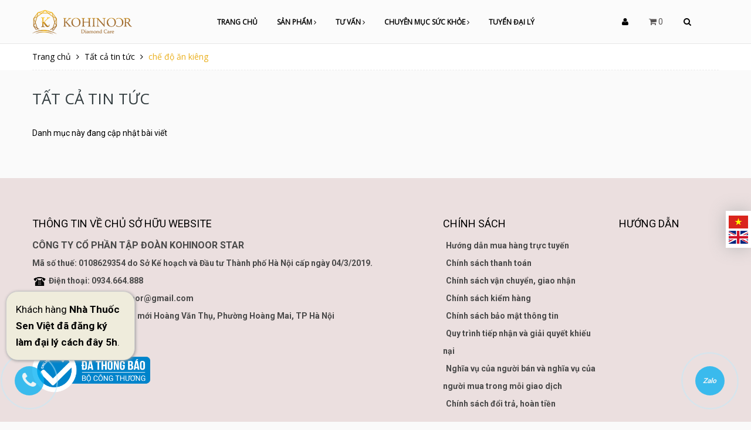

--- FILE ---
content_type: text/html; charset=utf-8
request_url: https://kohinoor.com.vn/blogs/all/tagged/che-do-an-kieng
body_size: 19842
content:
<!DOCTYPE html>
<html lang="vi">
	<head> 
		<meta name="google-site-verification" content="BMIzYaY-3ZQTfHwKZ29djxY1YndK6xluV7tQQzbLaKY" />
		<meta name="google-site-verification" content="tLenHN9tco0S_Jp0LrtbnjlNf2fG8txNMUe-Yw4k9vI" />
		<meta name="google-site-verification" content="ySnWT3gYGVs64PEaYbja4P7EKWWnIZoNqOzWOTAV9ak" />
		<meta name="google-site-verification" content="AXw2KjXkLF1rzZJqtjw_bSLW1s6WsRCyWs8GAGRUGUc" />
		<meta http-equiv="content-Type" content="text/html; charset=utf-8"/>
		<meta name="viewport" content="width=device-width, minimum-scale=1.0, maximum-scale=1.0, user-scalable=no">			
		<title>
			Tất cả tin tức
			 tagged "ch&#7871; đ&#7897; ăn kiêng"
			
			 Tập đoàn Kohinoor Star			
		</title>
		<!-- ================= Page description ================== -->
		
		<meta name="description" content="">
		
		<!-- ================= Meta ================== -->
		<meta name="keywords" content="Tất cả tin tức, Tập đoàn Kohinoor Star, kohinoor.com.vn"/>		
		<link rel="canonical" href="https://kohinoor.com.vn/blogs/all"/>
		<meta name='revisit-after' content='1 days' />
		<meta name="robots" content="noodp,index,follow" />

		<!-- ================= Favicon ================== -->
		
		<link rel="icon" href="//bizweb.dktcdn.net/100/345/339/themes/705240/assets/favicon.png?1768815722987" type="image/x-icon" />
		
		<!-- ================= Google Fonts ================== -->
		
		
		
		<link href="//fonts.googleapis.com/css?family=Roboto:400,700" rel="stylesheet" type="text/css" media="all" />
		
		
		
		
		
		
			

		<!-- Facebook Open Graph meta tags -->
		

	<meta property="og:type" content="website">
	<meta property="og:title" content="Tất cả tin tức">
	<meta property="og:image" content="http://bizweb.dktcdn.net/100/345/339/themes/705240/assets/logo.png?1768815722987">
	<meta property="og:image:secure_url" content="https://bizweb.dktcdn.net/100/345/339/themes/705240/assets/logo.png?1768815722987">

<meta property="og:description" content="">
<meta property="og:url" content="https://kohinoor.com.vn/blogs/all">
<meta property="og:site_name" content="Tập đoàn Kohinoor Star">		
		<link href="https://fonts.googleapis.com/css?family=Noto+Serif:400,700,700i&amp;subset=vietnamese" rel="stylesheet">
		<link href='https://fonts.googleapis.com/css?family=Open+Sans&subset=latin,vietnamese' rel='stylesheet' type='text/css'>
		<link href='https://fonts.googleapis.com/css?family=Lobster&subset=latin,vietnamese' rel='stylesheet' type='text/css'>

		<!-- Plugin CSS -->			
		<link rel="stylesheet" href="//maxcdn.bootstrapcdn.com/bootstrap/3.3.7/css/bootstrap.min.css" integrity="sha384-BVYiiSIFeK1dGmJRAkycuHAHRg32OmUcww7on3RYdg4Va+PmSTsz/K68vbdEjh4u" crossorigin="anonymous">
		<link rel="stylesheet" href="//maxcdn.bootstrapcdn.com/font-awesome/4.5.0/css/font-awesome.min.css">
		<link rel="stylesheet" href="//code.ionicframework.com/ionicons/2.0.1/css/ionicons.min.css" >
		<link rel="stylesheet" href="//cdn.jsdelivr.net/themify-icons/0.1.2/css/themify-icons.css" >
		<link rel="stylesheet" href="//cdnjs.cloudflare.com/ajax/libs/simple-line-icons/2.4.1/css/simple-line-icons.css">
		<link href="//bizweb.dktcdn.net/100/345/339/themes/705240/assets/owl.carousel.min.css?1768815722987" rel="stylesheet" type="text/css" media="all" />
		<!--<link rel="stylesheet" href="//cdnjs.cloudflare.com/ajax/libs/slick-carousel/1.6.0/slick-theme.min.css">
<link rel="stylesheet" href="//cdnjs.cloudflare.com/ajax/libs/slick-carousel/1.6.0/slick.css">
<link rel="stylesheet" href="//cdnjs.cloudflare.com/ajax/libs/Swiper/3.4.2/css/swiper.min.css">
<link rel="stylesheet" href="//cdnjs.cloudflare.com/ajax/libs/flexslider/2.6.3/flexslider.min.css"> -->
		<!-- Build Main CSS -->	

		<link href="//bizweb.dktcdn.net/100/345/339/themes/705240/assets/base.scss.css?1768815722987" rel="stylesheet" type="text/css" media="all" />		
		<link href="//bizweb.dktcdn.net/100/345/339/themes/705240/assets/style.scss.css?1768815722987" rel="stylesheet" type="text/css" media="all" />		
		<link href="//bizweb.dktcdn.net/100/345/339/themes/705240/assets/update.scss.css?1768815722987" rel="stylesheet" type="text/css" media="all" />		
		<link href="//bizweb.dktcdn.net/100/345/339/themes/705240/assets/module.scss.css?1768815722987" rel="stylesheet" type="text/css" media="all" />
		<link href="//bizweb.dktcdn.net/100/345/339/themes/705240/assets/responsive.scss.css?1768815722987" rel="stylesheet" type="text/css" media="all" />
		<link href="//bizweb.dktcdn.net/100/345/339/themes/705240/assets/jquery.mmenu.scss.css?1768815722987" rel="stylesheet" type="text/css" media="all" />	

		<!-- Header JS -->	

		<script src="//bizweb.dktcdn.net/100/345/339/themes/705240/assets/jquery-2.2.3.min.js?1768815722987" type="text/javascript"></script> 

		<script src="//bizweb.dktcdn.net/100/345/339/themes/705240/assets/jquery.gmap.min.js?1768815722987" type="text/javascript"></script>
		<!-- Bizweb javascript customer -->
		
		<!-- End-->
		<!-- Bizweb conter for header -->
		<script>
	var Bizweb = Bizweb || {};
	Bizweb.store = 'kohinoor.mysapo.net';
	Bizweb.id = 345339;
	Bizweb.theme = {"id":705240,"name":"Mandala","role":"main"};
	Bizweb.template = 'blog';
	if(!Bizweb.fbEventId)  Bizweb.fbEventId = 'xxxxxxxx-xxxx-4xxx-yxxx-xxxxxxxxxxxx'.replace(/[xy]/g, function (c) {
	var r = Math.random() * 16 | 0, v = c == 'x' ? r : (r & 0x3 | 0x8);
				return v.toString(16);
			});		
</script>
<script>
	(function () {
		function asyncLoad() {
			var urls = ["//productreviews.sapoapps.vn/assets/js/productreviews.min.js?store=kohinoor.mysapo.net","https://googleshopping.sapoapps.vn/conversion-tracker/global-tag/2110.js?store=kohinoor.mysapo.net","https://googleshopping.sapoapps.vn/conversion-tracker/event-tag/2110.js?store=kohinoor.mysapo.net","https://forms.sapoapps.vn/libs/js/surveyform.min.js?store=kohinoor.mysapo.net","https://google-shopping.sapoapps.vn/conversion-tracker/global-tag/5203.js?store=kohinoor.mysapo.net","https://google-shopping.sapoapps.vn/conversion-tracker/event-tag/5203.js?store=kohinoor.mysapo.net","https://google-shopping-v2.sapoapps.vn/api/conversion-tracker/global-tag/1767?store=kohinoor.mysapo.net","https://google-shopping-v2.sapoapps.vn/api/conversion-tracker/event-tag/1767?store=kohinoor.mysapo.net"];
			for (var i = 0; i < urls.length; i++) {
				var s = document.createElement('script');
				s.type = 'text/javascript';
				s.async = true;
				s.src = urls[i];
				var x = document.getElementsByTagName('script')[0];
				x.parentNode.insertBefore(s, x);
			}
		};
		window.attachEvent ? window.attachEvent('onload', asyncLoad) : window.addEventListener('load', asyncLoad, false);
	})();
</script>


<script>
	window.BizwebAnalytics = window.BizwebAnalytics || {};
	window.BizwebAnalytics.meta = window.BizwebAnalytics.meta || {};
	window.BizwebAnalytics.meta.currency = 'VND';
	window.BizwebAnalytics.tracking_url = '/s';

	var meta = {};
	
	
	for (var attr in meta) {
	window.BizwebAnalytics.meta[attr] = meta[attr];
	}
</script>

	
		<script src="/dist/js/stats.min.js?v=96f2ff2"></script>
	



<!-- Google tag (gtag.js) -->
<script async src="https://www.googletagmanager.com/gtag/js?id=G-FEV963H73J"></script>
<script>
  window.dataLayer = window.dataLayer || [];
  function gtag(){dataLayer.push(arguments);}
  gtag('js', new Date());

  gtag('config', 'G-FEV963H73J');
</script>

<meta name="facebook-domain-verification" content="vcl685i7apmt1u6s0se84y204hvcv7" />

<!-- Meta Pixel Code -->
<script>
!function(f,b,e,v,n,t,s)
{if(f.fbq)return;n=f.fbq=function(){n.callMethod?
n.callMethod.apply(n,arguments):n.queue.push(arguments)};
if(!f._fbq)f._fbq=n;n.push=n;n.loaded=!0;n.version='2.0';
n.queue=[];t=b.createElement(e);t.async=!0;
t.src=v;s=b.getElementsByTagName(e)[0];
s.parentNode.insertBefore(t,s)}(window, document,'script',
'https://connect.facebook.net/en_US/fbevents.js');
fbq('init', '1280416793251603');
fbq('track', 'PageView');
</script>
<noscript><img height="1" width="1" style="display:none"
src="https://www.facebook.com/tr?id=1280416793251603&ev=PageView&noscript=1"
/></noscript>
<!-- End Meta Pixel Code -->
<script>

	window.enabled_enhanced_ecommerce = false;

</script>




<!--Facebook Pixel Code-->
<script>
	!function(f, b, e, v, n, t, s){
	if (f.fbq) return; n = f.fbq = function(){
	n.callMethod?
	n.callMethod.apply(n, arguments):n.queue.push(arguments)}; if (!f._fbq) f._fbq = n;
	n.push = n; n.loaded = !0; n.version = '2.0'; n.queue =[]; t = b.createElement(e); t.async = !0;
	t.src = v; s = b.getElementsByTagName(e)[0]; s.parentNode.insertBefore(t, s)}
	(window,
	document,'script','https://connect.facebook.net/en_US/fbevents.js');
	fbq('init', '1280780466755760', {} , {'agent': 'plsapo'}); // Insert your pixel ID here.
	fbq('track', 'PageView',{},{ eventID: Bizweb.fbEventId });
	
</script>
<noscript>
	<img height='1' width='1' style='display:none' src='https://www.facebook.com/tr?id=1280780466755760&ev=PageView&noscript=1' />
</noscript>
<!--DO NOT MODIFY-->
<!--End Facebook Pixel Code-->



<script>
	var eventsListenerScript = document.createElement('script');
	eventsListenerScript.async = true;
	
	eventsListenerScript.src = "/dist/js/store_events_listener.min.js?v=1b795e9";
	
	document.getElementsByTagName('head')[0].appendChild(eventsListenerScript);
</script>





				
		<script>var ProductReviewsAppUtil=ProductReviewsAppUtil || {};</script>
		<!-- Event snippet for click mua hàng conversion page -->
		<script>
			gtag('event', 'conversion', {
				'send_to': 'AW-792738577/NY73CJGn3qoBEJH2gPoC',
				'transaction_id': ''
			});
		</script>


		<!-- Facebook Pixel Code -->
		<script>
			!function(f,b,e,v,n,t,s)
			{if(f.fbq)return;n=f.fbq=function(){n.callMethod?
				n.callMethod.apply(n,arguments):n.queue.push(arguments)};
			 if(!f._fbq)f._fbq=n;n.push=n;n.loaded=!0;n.version='2.0';
			 n.queue=[];t=b.createElement(e);t.async=!0;
			 t.src=v;s=b.getElementsByTagName(e)[0];
			 s.parentNode.insertBefore(t,s)}(window, document,'script',
											 'https://connect.facebook.net/en_US/fbevents.js');
			fbq('init', '497530560958037');
			fbq('track', 'PageView');
		</script>
		<noscript><img height="1" width="1" style="display:none"
					   src="https://www.facebook.com/tr?id=497530560958037&ev=PageView&noscript=1"
					   /></noscript>
		<!-- End Facebook Pixel Code -->
		<!-- Facebook Pixel Code -->
		<script>
			!function(f,b,e,v,n,t,s)
			{if(f.fbq)return;n=f.fbq=function(){n.callMethod?
				n.callMethod.apply(n,arguments):n.queue.push(arguments)};
			 if(!f._fbq)f._fbq=n;n.push=n;n.loaded=!0;n.version='2.0';
			 n.queue=[];t=b.createElement(e);t.async=!0;
			 t.src=v;s=b.getElementsByTagName(e)[0];
			 s.parentNode.insertBefore(t,s)}(window, document,'script',
											 'https://connect.facebook.net/en_US/fbevents.js');
			fbq('init', '336310944004007');
			fbq('track', 'PageView');
		</script>
		<noscript><img height="1" width="1" style="display:none"
					   src="https://www.facebook.com/tr?id=336310944004007&ev=PageView&noscript=1"
					   /></noscript>
		<!-- End Facebook Pixel Code -->
		<!-- Facebook Pixel Code -->
		<script>
			!function(f,b,e,v,n,t,s)
			{if(f.fbq)return;n=f.fbq=function(){n.callMethod?
				n.callMethod.apply(n,arguments):n.queue.push(arguments)};
			 if(!f._fbq)f._fbq=n;n.push=n;n.loaded=!0;n.version='2.0';
			 n.queue=[];t=b.createElement(e);t.async=!0;
			 t.src=v;s=b.getElementsByTagName(e)[0];
			 s.parentNode.insertBefore(t,s)}(window, document,'script',
											 'https://connect.facebook.net/en_US/fbevents.js');
			fbq('init', '182503403204509');
			fbq('track', 'PageView');
		</script>
		<noscript><img height="1" width="1" style="display:none"
					   src="https://www.facebook.com/tr?id=182503403204509&ev=PageView&noscript=1"
					   /></noscript>
		<!-- End Facebook Pixel Code -->
		<!-- Facebook Pixel Code -->
		<script>
			!function(f,b,e,v,n,t,s)
			{if(f.fbq)return;n=f.fbq=function(){n.callMethod?
				n.callMethod.apply(n,arguments):n.queue.push(arguments)};
			 if(!f._fbq)f._fbq=n;n.push=n;n.loaded=!0;n.version='2.0';
			 n.queue=[];t=b.createElement(e);t.async=!0;
			 t.src=v;s=b.getElementsByTagName(e)[0];
			 s.parentNode.insertBefore(t,s)}(window, document,'script',
											 'https://connect.facebook.net/en_US/fbevents.js');
			fbq('init', '1034046107048734');
			fbq('track', 'PageView');
		</script>
		<noscript><img height="1" width="1" style="display:none"
					   src="https://www.facebook.com/tr?id=1034046107048734&ev=PageView&noscript=1"
					   /></noscript>
		<!-- End Facebook Pixel Code -->
		<!-- Google Tag Manager -->
		<script>(function(w,d,s,l,i){w[l]=w[l]||[];w[l].push({'gtm.start':
															  new Date().getTime(),event:'gtm.js'});var f=d.getElementsByTagName(s)[0],
	j=d.createElement(s),dl=l!='dataLayer'?'&l='+l:'';j.async=true;j.src=
		'https://www.googletagmanager.com/gtm.js?id='+i+dl;f.parentNode.insertBefore(j,f);
									})(window,document,'script','dataLayer','GTM-MB68VB3');</script>
		<!-- End Google Tag Manager -->
		<meta name="google-site-verification" content="tLenHN9tco0S_Jp0LrtbnjlNf2fG8txNMUe-Yw4k9vI" />
		<script async src="https://pagead2.googlesyndication.com/pagead/js/adsbygoogle.js?client=ca-pub-1897596516577386"
				crossorigin="anonymous"></script>
		<script async custom-element="amp-auto-ads"
				src="https://cdn.ampproject.org/v0/amp-auto-ads-0.1.js">
		</script>
		<script async src="https://pagead2.googlesyndication.com/pagead/js/adsbygoogle.js?client=ca-pub-1897596516577386"
				crossorigin="anonymous"></script>
	</head>
	<body>

		<div class="page-body">
			<div class="hidden-md hidden-lg opacity_menu"></div>
			<div class="opacity_filter"></div>
			<div class="body_opactiy"></div>
			<!-- Main content -->
			<div class="wrap_header_top ">
	<div class="header_top">
		<div class="topbar_wrap">
			<div class="container">
				<div class="row">
					<div class="head_content col-lg-12 col-md-12 col-sm-12">
						<div class="row">
							<div class="menu-bar hidden-md hidden-lg">
								<a href="#nav-mobile">
									<i class="fa fa-align-justify"></i>
								</a>
							</div>
							<div class="logo_top col-lg-2 col-md-2">
								
								<a href="/" class="logo-wrapper ">					
									<img src="//bizweb.dktcdn.net/100/345/339/themes/705240/assets/logo.png?1768815722987" alt="logo ">					
								</a>
									
							</div>
							<div class="col-lg-8 col-md-8">
								<div class="main_nav_header">
									<nav class="hidden-sm hidden-xs nav-main">
	<div class="menu_hed head_1">
		<ul class="nav nav_1">
			
			
			 
			<li class=" nav-item nav-items  ">
				
				
				
				
				
				
				
				
				
				
				
				
				
				
				
				
				
				
				
				
				
				
				
				
				
				
				
				
				
				
				
				
				
				
				
				
				
				
				
				
				
				
				
				
				
				
				
				
				
				
				
				
				
				
				
				
				
				
				
				
				
				
				
				
				<a class="nav-link" href="/">
					Trang chủ </a>
				
			</li>
			
			
			
			

			
			
			
			
			
			
			
			
			
			
			
			
			
			
			
			
			
			
			
			
			
			
			
			
			
			
			
			
			
			
			
			
			
			
			
			
			
			
			
			
			
			
			

			
			
			
			
			
			
			
			
			
			
			
			
			
			
			
			
			
			
			
			

			
			<li class="menu_hover nav-item nav-items ">
				<a href="/collections/all" class="nav-link ">
					Sản phẩm <i class="fa fa-angle-right" data-toggle="dropdown"></i></a>	
				<ul class="dropdown-menu border-box">
					
					
					<li class="nav-item-lv2">
						<a class="nav-link" href="/bo-duong-trang-da">Bộ làm đẹp da</a>
					</li>
					
					
					
					<li class="nav-item-lv2">
						<a class="nav-link" href="/bo-skincare">Bộ skincare</a>
					</li>
					
					
					
					<li class="nav-item-lv2">
						<a class="nav-link" href="/cham-soc-da1">Bộ chăm sóc da</a>
					</li>
					
					
					
					<li class="nav-item-lv2">
						<a class="nav-link" href="/bo-giam-can-tieu-mo">Bộ hỗ trợ cân nặng</a>
					</li>
					
					
					
					<li class="nav-item-lv2">
						<a class="nav-link" href="/bo-tang-cuong-sinh-ly-nam-nu">Bộ sản phẩm sinh lý nam nữ</a>
					</li>
					
					
					
					<li class="nav-item-lv2">
						<a class="nav-link" href="/bo-cham-soc-suc-khoe">Bộ chăm sóc sức khỏe</a>
					</li>
					
					
					
					<li class="nav-item-lv2">
						<a class="nav-link" href="/make-up">Make up</a>
					</li>
					
					
					
					<li class="nav-item-lv2">
						<a class="nav-link" href="/dau-goi-phu-bac-1">Chăm sóc tóc</a>
					</li>
					
					

				</ul>
			</li>

			

			
			
			
			

			
			
			
			
			
			
			
			
			
			
			
			
			
			
			
			
			
			
			
			
			
			
			
			
			
			
			
			
			
			
			
			
			
			
			
			
			
			
			
			
			
			
			

			
			
			
			
			
			
			
			
			
			
			
			
			
			
			
			
			
			
			
			

			
			<li class="menu_hover nav-item nav-items ">
				<a href="javascript:" class="nav-link ">
					Tư vấn <i class="fa fa-angle-right" data-toggle="dropdown"></i></a>	
				<ul class="dropdown-menu border-box">
					
					
					<li class="nav-item-lv2">
						<a class="nav-link" href="/hoi-dap-chuyen-gia">Hỏi Đáp Chuyên Gia</a>
					</li>
					
					
					
					<li class="nav-item-lv2">
						<a class="nav-link" href="/cam-nhan-khach-hang">Cảm Nhận Khách Hàng</a>
					</li>
					
					

				</ul>
			</li>

			

			
			
			
			

			
			
			
			
			
			
			
			
			
			
			
			
			
			
			
			
			
			
			
			
			
			
			
			
			
			
			
			
			
			
			
			
			
			
			
			
			
			
			
			
			
			
			

			
			
			
			
			
			
			
			
			
			
			
			
			
			
			
			
			
			
			
			

			
			<li class="menu_hover nav-item nav-items ">
				<a href="javascript:" class="nav-link ">
					Chuyên mục sức khỏe <i class="fa fa-angle-right" data-toggle="dropdown"></i></a>	
				<ul class="dropdown-menu border-box">
					
					
					<li class="nav-item-lv2">
						<a class="nav-link" href="/suc-khoe-tong-the">Sức Khỏe Tổng Thể</a>
					</li>
					
					
					
					<li class="nav-item-lv2">
						<a class="nav-link" href="/suc-khoe-sinh-ly-nu">Sức Khỏe Sinh Lý Nữ</a>
					</li>
					
					
					
					<li class="nav-item-lv2">
						<a class="nav-link" href="/tip-lam-dep-makeup">Tip làm đẹp & makeup</a>
					</li>
					
					
					
					<li class="nav-item-lv2">
						<a class="nav-link" href="/suc-khoe-sinh-ly-nam">Sức Khỏe Sinh Lý Nam</a>
					</li>
					
					
					
					<li class="nav-item-lv2">
						<a class="nav-link" href="/suc-khoe-lan-da">Sức Khỏe Làn Da</a>
					</li>
					
					
					
					<li class="nav-item-lv2">
						<a class="nav-link" href="/suc-khoe-rang-mieng-1">Sức Khỏe Răng Miệng</a>
					</li>
					
					
					
					<li class="nav-item-lv2">
						<a class="nav-link" href="/rung-toc-hoi-dau">Rụng Tóc - Hói Đầu</a>
					</li>
					
					
					
					<li class="nav-item-lv2">
						<a class="nav-link" href="/giam-can-giam-mo">Giảm Cân - Giảm Mỡ</a>
					</li>
					
					
					
					<li class="nav-item-lv2">
						<a class="nav-link" href="/tin-tuc">Tin Tức Kohinoor</a>
					</li>
					
					
					
					<li class="nav-item-lv2">
						<a class="nav-link" href="/khac">Khác</a>
					</li>
					
					

				</ul>
			</li>

			

			
			
			
			 
			<li class=" nav-item nav-items  ">
				
				
				
				
				
				
				
				
				
				
				
				
				
				
				
				
				
				
				
				
				
				
				
				
				
				
				
				
				
				
				
				
				
				
				
				
				
				
				
				
				
				
				
				
				
				
				
				
				
				
				
				
				
				
				
				
				
				
				
				
				
				
				
				
				<a class="nav-link" href="/chinh-sach-kiem-hang">
					Tuyển đại lý </a>
				
			</li>
			
			
		</ul>	
	</div>
</nav>
								</div>
							</div>
							<div class="header_top_cart col-lg-2 col-md-2">
								<div class="search-cart ">
									
									<div class="search_mobile showsearchfromtop hidden">
										<span class="search_button_mobile"><i class="icon-magnifier icons"></i></span>
									</div>
									<div class="searchboxlager hidden-lg hidden-sm hidden-xs">
										<div class="searchfromtop">
											<form action="/search" method="get" autocomplete="off">
												<input type="text" class="form-control" maxlength="70" name="query"  placeholder="Nhập từ khóa tìm kiếm và ấn enter">                           
											</form>
										</div>
									</div>
									<div class="login_ico inline-block ico_width">
										<span><i class="fa fa-user"></i></span>
										<div class="group_login">
											<div class="in">
												
												<a href="/account/register" title="Đăng ký">Đăng ký</a> 
												<a href="/account/login"  title="Đăng nhập">Đăng nhập</a>
												
											</div>
										</div>
									</div>
									<div class="cart_ico inline-block ico_width">
										<div class="mini-cart">
											<a href="/cart"><i class="fa fa-shopping-cart"></i>
											<span class="count_item count_item_pr"></span>
											</a>
										</div>
										<div class="top-cart-content">					
											<ul id="cart-sidebar" class="mini-products-list count_li">
												<li class="list-item">
													<ul></ul>
												</li>
												<li class="action">
													<ul>
														<li class="li-fix-1">
															<div class="top-subtotal">
																Tổng tiền thanh toán: 
																<span class="price"></span>
															</div>
														</li>
														<li class="li-fix-2" style="">
															<div class="actions">
																<a href="/cart" class="btn btn-primary">
																	<span>Giỏ hàng</span>
																</a>
																<a href="/checkout" class="btn btn-checkout btn-gray">
																	<span>Thanh toán</span>
																</a>
															</div>
														</li>
													</ul>
												</li>
											</ul>
										</div>
									</div>
									<div class="search_ico inline-block ico_width">
										<span><i class="fa fa-search"></i></span>
										<div class="searchfromtop_hover">
											<form action="/search" method="get" autocomplete="off">
												<input type="text" class="form-control" maxlength="70" name="query"  placeholder="Tìm kiếm...">                           
											</form>
										</div>
									</div>



									
									<div class="top-cart-contain f-right hidden-lg hidden-md hidden">
										<div class="mini-cart text-xs-center">
											<div class="heading-cart">
												<a href="/cart">
													<span class="background_cart"><i class="fa fa-shopping-cart fa-flip-horizontal"></i></span>
													<span class="cart_num"><span class="cartCount  count_item_pr"></span></span>
												</a>
											</div>	
										</div>
									</div>
								</div>
							</div>
						</div>
					</div>
					<div class="header_search_ hidden col-lg-12 col-md-12 col-sm-12 col-xs-12 hidden-lg hidden-md">
						<div class="search_full">
							<form class="form_search" action="/search" method="get" role="search">		
								<input type="search" name="query" value="" placeholder="Tìm kiếm" class="input_search" autocomplete="off">
								<span class="input-group-btn">
									<button class="btn icon-fallback-text">
										<i class="icon-magnifier icons"></i>
									</button>
								</span>
							</form>
						</div>
					</div>		
				</div>
			</div>
		</div>
	</div>
<!-- Google tag (gtag.js) -->
<script async src="https://www.googletagmanager.com/gtag/js?id=AW-11394187332"></script>
<script>
  window.dataLayer = window.dataLayer || [];
  function gtag(){dataLayer.push(arguments);}
  gtag('js', new Date());

  gtag('config', 'AW-11394187332');
</script>
</div>
			<section class="bread-crumb">
	<span class="crumb-border"></span>
	<div class="container">
		<div class="row">
			<div class="col-xs-12 a-left">
				<ul class="breadcrumb">					
					<li class="home">
						<a i href="/" ><span >Trang chủ</span></a>						
						<span class="mr_lr"><i class="fa fa-angle-right"></i></span>
					</li>
					
					

					<li>
						<a  href="/blogs/all" ><span >Tất cả tin tức</span></a>
						<span class="mr_lr"> <i class="fa fa-angle-right"></i> </span>

					</li>
					<li><strong><span >ch&#7871; đ&#7897; ăn kiêng</span></strong></li>
					
					
				</ul>
			</div>
		</div>
	</div>
</section>
<section class="blog_page_section">
	<div class="container  margin-bottom-50 margin-top-30">
		<div class="row">
			<section class="right-content col-lg-12 col-md-12 col-sm-12 col-xs-12 ">			
				<div class="page_title">
					<h1 class="title_page_h1">Tất cả tin tức
					</h1>
				</div>
				
				<section class="list-blogs blog-main">
					<div class="row">
						
						<div class="col-lg-12 col-md-12 col-sm-12 col-xs-12">
							<p>Danh mục này đang cập nhật bài viết</p>
						</div>
						
					</div>
				</section>
					
			</section>
			
		</div>
	</div>
</section>
<div class="ab-module-article-mostview"></div>

			<link href="//bizweb.dktcdn.net/100/345/339/themes/705240/assets/bpr-products-module.css?1768815722987" rel="stylesheet" type="text/css" media="all" />
<div class="bizweb-product-reviews-module"></div>
			










<footer id="footer">
	<div class="container">
		<div class="top-footer">
			<div class="row">
				<div class="col-lg-7 col-md-7  col-sm-12 con-xs-12">
					<h4>THÔNG TIN VỀ CHỦ SỞ HỮU WEBSITE</h4>
					<ul>
						<li style="font-size: 16px;">CÔNG TY CỔ PHẦN TẬP ĐOÀN KOHINOOR STAR</li>
						<li><i class="fa fa-address-card-o" aria-hidden="true"></i> Mã số thuế: 0108629354 do Sở Kế hoạch và Đầu tư Thành phố Hà Nội cấp ngày 04/3/2019.</li>

						<li class="not-before">
							<img src="//bizweb.dktcdn.net/100/345/339/themes/705240/assets/1.png?1768815722987">
							<a href="tel:0934664888">Điện thoại: 0934.664.888 </a>
							
						</li>
						<li class="not-before" >

							<span style="color:#789529">
								<img src="//bizweb.dktcdn.net/100/345/339/themes/705240/assets/2.png?1768815722987">
								<a href="mailto:myphamkohinoor@gmail.com">Email: myphamkohinoor@gmail.com</a>
							</span>
						</li>
						<li class="not-before"><img src="//bizweb.dktcdn.net/100/345/339/themes/705240/assets/3.png?1768815722987">281 Louis I - LK15, KĐT mới Hoàng Văn Thụ, Phường Hoàng Mai, TP Hà Nội</li>
						<li class="not-before" >


							<div id="fb-root"></div>
							<script async defer crossorigin="anonymous" src="https://connect.facebook.net/vi_VN/sdk.js#xfbml=1&version=v10.0&appId=1783992988286345&autoLogAppEvents=1" nonce="rrgTCYke"></script>
							<div class="fb-page" data-href="https://www.facebook.com/congtycophantapdoankohinoorstar" data-tabs="" data-width="" data-height="" data-small-header="false" data-adapt-container-width="true" data-hide-cover="false" data-show-facepile="true"><blockquote cite="https://www.facebook.com/congtycophantapdoankohinoorstar" class="fb-xfbml-parse-ignore"><a href="https://www.facebook.com/congtycophantapdoankohinoorstar">Mỹ Phẩm Cao Cấp Kohinoor</a></blockquote></div>

						</li>
					</ul>

					<div class="bct">
						<a href="http://online.gov.vn/Home/WebDetails/98067?AspxAutoDetectCookieSupport=1" target="_blank"><img src="//bizweb.dktcdn.net/100/345/339/themes/705240/assets/dathongbao.png?1768815722987" style="max-width:30%"></a>
					</div>


				</div>
				<div class="col-lg-3 col-md-3  col-sm-6 col-xs-12 footer-click">
					<h4 class="cliked">Chính sách</h4>
					<ul class="toggle-mn" style="display:none;">
						
						<li><a class="ef" href="/huong-dan-dat-hang-truc-tuyen">Hướng dẫn mua hàng trực tuyến</a></li>
						
						<li><a class="ef" href="/chinh-sach-thanh-toan">Chính sách thanh toán</a></li>
						
						<li><a class="ef" href="/chinh-sach-van-chuyen">Chính sách vận chuyển, giao nhận</a></li>
						
						<li><a class="ef" href="/chinh-sach-kiem-hang">Chính sách kiểm hàng</a></li>
						
						<li><a class="ef" href="/chinh-sach">Chính sách bảo mật thông tin</a></li>
						
						<li><a class="ef" href="/quy-trinh-tiep-nhan-va-giai-quyet-khieu-nai">Quy trình tiếp nhận và giải quyết khiếu nại</a></li>
						
						<li><a class="ef" href="/nghia-vu-cua-nguoi-ban-va-nghia-vu-cua-nguoi-mua-trong-moi-giao-dich">Nghĩa vụ của người bán và nghĩa vụ của người mua trong mỗi giao dịch</a></li>
						
						<li><a class="ef" href="/chinh-sach-doi-tra-hoan-tien">Chính sách đổi trả, hoàn tiền</a></li>
						
					</ul>
				</div>

				<div class="col-lg-2 col-md-2  col-sm-6 col-xs-12 footer-click">
					<h4 class="cliked">Hướng dẫn</h4>
					<ul class="toggle-mn" style="display:none;">
						
					</ul>
				</div>
				
			</div>  
		</div>        
	</div>
	<div class="bottom-footer">
		<div class="container">
			<div class="row row_footer">
				<div id="copy1" class="col-lg-9 col-md-7 col-sm-6 ">
					<p>
						<span class="last-copy">Cung cấp bởi <a href="https://www.sapo.vn/?utm_campaign=cpn:site_khach_hang-plm:footer&utm_source=site_khach_hang&utm_medium=referral&utm_content=fm:text_link-km:-sz:&utm_term=&campaign=site_khach_hang" rel="nofollow" target="_blank" title="Sapo">Sapo</a></span>
					</p>
				</div>
				<div id="payment_2" class="col-lg-3 col-md-5 col-sm-6 footer-payments payment-method">
					
					
					
					
				</div>
			</div>
		</div>
	</div>
	
	<a href="#" id="back-to-top" class="backtop"  title="Lên đầu trang"><i class="fa fa-angle-up"></i></a>
	
	<div class="choose-lang">
		<a href="https://kohinoor.mysapo.net/">
			<img src="//bizweb.dktcdn.net/100/345/339/themes/705240/assets/viee.png?1768815722987"  alt="Việt Nam" title="Việt Nam">
		</a>
		<a href="https://eng-kohinoor.mysapo.net/">
			<img src="//bizweb.dktcdn.net/100/345/339/themes/705240/assets/usaa.png?1768815722987"  alt="Tiếng Anh" title="Tiếng Anh">
		</a>
	</div>
</footer>

<div class="hl hidden ">
	<button type="button" class="btn show1 btn-primary" data-toggle="modal" data-target="#exampleModal">
		Đặt lịch hẹn
	</button>
</div>

<style>
#popWindow {
    position: fixed;
    left: 10px;
    bottom: 105px;
    max-width: 220px;
    padding: 16px;
    background: #EFECDC;
    font-size: 17px;
    border: 1px solid #CCC;
    border-radius: 20px;
    box-shadow: 1px 1px 5px #999;
    opacity: 0;
        z-index: 999999999999999999;
}



</style>





<div id="popWindow"></div>

<script type="text/javascript">
    var City = "Anh Lê Hiếu đã đăng ký làm đại lý cách đây 30';Anh Trần Trung đã đăng ký làm đại lý cách đây 12h;Nhà Thuốc Láng Thọ đã đăng ký làm đại lý cách đây 1h;Nhà Thuốc An Tâm đã đăng ký làm đại lý cách đây 3h;Chú Ba đã đăng ký làm đại lý ngày hôm qua;Nhà Thuốc Sen Việt đã đăng ký làm đại lý cách đây 5h;Chị Hiền Elly đã đăng ký làm đại lý cách đây 5';Anh Trọng đã đăng ký làm đại lý cách đây 45';Chị Hằng đại lý thuốc Từ Liêm đã đăng ký làm đại lý cách đây 2h;Chú Trung đã đăng ký làm đại lý cách đây 25';Tiệm thuốc Bảo An đã đăng ký làm đại lý ngày hôm qua';Nguyễn Bá Phan đã đăng ký làm đại lý cách đây 5'; Anh Vũ Anh Tuấn đã đăng ký làm đại lý cách đây 10;Anh Lê Hiếu đã đăng ký làm đại lý cách đây 30';Anh Trần Trung đã đăng ký làm đại lý cách đây 12h;Nhà Thuốc Láng Thọ đã đăng ký làm đại lý cách đây 1h;Nhà Thuốc An Tâm đã đăng ký làm đại lý cách đây 3h;Chú Ba đã đăng ký làm đại lý ngày hôm qua;Nhà Thuốc Sen Việt đã đăng ký làm đại lý cách đây 5h;Chị Hiền Elly đã đăng ký làm đại lý cách đây 5';Anh Trọng đã đăng ký làm đại lý cách đây 45';Chị Hằng đại lý thuốc Từ Liêm đã đăng ký làm đại lý cách đây 2h;Chú Trung đã đăng ký làm đại lý cách đây 25';Tiệm thuốc Bảo An đã đăng ký làm đại lý ngày hôm qua';Nguyễn Bá Phan đã đăng ký làm đại lý cách đây 5'; Anh Vũ Anh Tuấn đã đăng ký làm đại lý cách đây 10;Anh Lê Hiếu đã đăng ký làm đại lý cách đây 30';Anh Trần Trung đã đăng ký làm đại lý cách đây 12h;Nhà Thuốc Láng Thọ đã đăng ký làm đại lý cách đây 1h;Nhà Thuốc An Tâm đã đăng ký làm đại lý cách đây 3h;Chú Ba đã đăng ký làm đại lý ngày hôm qua;Nhà Thuốc Sen Việt đã đăng ký làm đại lý cách đây 5h;Chị Hiền Elly đã đăng ký làm đại lý cách đây 5';Anh Trọng đã đăng ký làm đại lý cách đây 45';Chị Hằng đại lý thuốc Từ Liêm đã đăng ký làm đại lý cách đây 2h;Chú Trung đã đăng ký làm đại lý cách đây 25';Tiệm thuốc Bảo An đã đăng ký làm đại lý ngày hôm qua';Nguyễn Bá Phan đã đăng ký làm đại lý cách đây 5'; Anh Vũ Anh Tuấn đã đăng ký làm đại lý cách đây 10'".split(";"),
        catchText3, promoCount;

    function showHydeWin(a, b) {
        var c = b,
            e = document.getElementById("popWindow"),
            g, d;
        if ("+" === a) g = 0, d = 1;
        else if ("-" === a) g = 1, d = 0, c = -b;
        else return;
        var f = g,
            h = setInterval(function() {
                e.style.opacity = f;
                f += c;
                "+" === a ? f > d && (e.style.opacity = d, clearInterval(h)) : "-" === a && f < d && (e.style.opacity = d, clearInterval(h))
            }, 17)
    }

    function genRandNum(a, b) {
        return Math.floor(Math.random() * (b - a) + a)
    }

    function showBoxTime(a, b) {
        showHydeWin("+", b);
        var c = 0,
            e = setInterval(function() {
                c > a ? (showHydeWin("-", b), clearInterval(e)) : c++
            }, 1E3)
    }

    function setBoxText(a) {
        switch (a) {
            case 2:
                a = "Khách hàng CITY.";
                b = City[Math.floor(Math.random() * City.length)];
                document.getElementById("popWindow").innerHTML = a.replace("CITY",
                    "<b>" + b + "</b>");
                break;
        }
    }

    function welcomeUser() {
        var a = 0,
            b = genRandNum(9, 12),
            c = setInterval(function() {
                0 === a && (setBoxText(2), showBoxTime(4, .05));
                a === b && (setBoxText(2), showBoxTime(4, 1));
                a === b + 7 && (setBoxText(2), promoCount = catchText3, showBoxTime(5, .01), clearInterval(c), customLead(genRandNum(7, 20)));
                a++
            }, 1E3)
    }

    function customLead(a) {
        setTimeout(function() {
            var a = 0,
                c = setInterval(function() {
                    0 === a && (setBoxText(2), showBoxTime(4, 1));
                    7 === a && (promoCount--, 0 < promoCount ? document.getElementById("popWindow").innerHTML = "Chỉ còn lại: <i>" + promoCount + "</i> Cơ hội khuyến mại." : document.getElementById("popWindow").innerHTML = "<p>Nhanh tay đăng ký làm đại lý</p>",
                        showBoxTime(5, .01));
                    14 === a && (clearInterval(c), 0 < promoCount && customLead(genRandNum(2, 20)));
                    a++
                }, 1E3)
        }, 1E3 * a)
    }
    window.onload = welcomeUser;
</script>
<div class='jas-sale-pop flex pf '></div>



													   

<script type="text/javascript">
	$(document).ready(function ($) {
		if ($(window).width() >= 320 ){
			SalesPop();
		}
	});
	function fisherYates ( myArray ) {
		var i = myArray.length, j, temp;
		if ( i === 0 ) return false;
		while ( --i ) {
			j = Math.floor( Math.random() * ( i + 1 ) );
			temp = myArray[i];
			myArray[i] = myArray[j]; 
			myArray[j] = temp;
		}
	}
	var collection = new Array();
	
	
	collection[0]="<a href='/xukoda-gold-sua-bo-sung-canxi' class='jas-sale-pop-img mr__20'>"
	+									"<img src='//bizweb.dktcdn.net/thumb/small/100/345/339/products/xukoda-web-72f60236-d858-4b80-b5d3-fb473b372a07.jpg?v=1730252952620' alt='Xukoda Gold - Sữa bổ sung canxi - Thực phẩm bổ sung'/>"
	+								"</a>"
	+								"<div class='jas-sale-pop-content'>"
	//+									"<h4 class='fs__12 fwm mg__0'>Sản phẩm</h4>"
	+									"<h3 class='mg__0 mt__5 mb__5 fs__18'>"
	+										"<a href='/xukoda-gold-sua-bo-sung-canxi' title='Xukoda Gold - Sữa bổ sung canxi - Thực phẩm bổ sung'>Xukoda Gold - Sữa bổ sung canxi - Thực phẩm bổ sung</a>"
	+									"</h3>"
	+									"<span class='fs__12 jas-sale-pop-timeago'></span>"
	+								"</div>"
	+								"<span class='pe-7s-close pa fs__20'></span>";
	
	
	
	collection[1]="<a href='/copy-of-sam-to-nu-puecolazen-120-vien' class='jas-sale-pop-img mr__20'>"
	+									"<img src='//bizweb.dktcdn.net/thumb/small/100/345/339/products/stn120-min-7eea5701-693c-4936-8731-76fcbf2d71fd.png?v=1723519533463' alt='Thực phẩm bảo vệ sức khỏe Sâm Tố  Nữ  Puecolazen (120 Viên)'/>"
	+								"</a>"
	+								"<div class='jas-sale-pop-content'>"
	//+									"<h4 class='fs__12 fwm mg__0'>Sản phẩm</h4>"
	+									"<h3 class='mg__0 mt__5 mb__5 fs__18'>"
	+										"<a href='/copy-of-sam-to-nu-puecolazen-120-vien' title='Thực phẩm bảo vệ sức khỏe Sâm Tố  Nữ  Puecolazen (120 Viên)'>Thực phẩm bảo vệ sức khỏe Sâm Tố  Nữ  Puecolazen (120 Viên)</a>"
	+									"</h3>"
	+									"<span class='fs__12 jas-sale-pop-timeago'></span>"
	+								"</div>"
	+								"<span class='pe-7s-close pa fs__20'></span>";
	
	
	
	collection[2]="<a href='/copy-of-sam-to-nu-puecolazen' class='jas-sale-pop-img mr__20'>"
	+									"<img src='//bizweb.dktcdn.net/thumb/small/100/345/339/products/stn45-min-dd1212d0-2490-43e9-b7fa-81295343c7bc.png?v=1723519300790' alt='Thực phẩm bảo vệ sức khỏe Sâm Tố Nữ Puecolazen (45 viên)'/>"
	+								"</a>"
	+								"<div class='jas-sale-pop-content'>"
	//+									"<h4 class='fs__12 fwm mg__0'>Sản phẩm</h4>"
	+									"<h3 class='mg__0 mt__5 mb__5 fs__18'>"
	+										"<a href='/copy-of-sam-to-nu-puecolazen' title='Thực phẩm bảo vệ sức khỏe Sâm Tố Nữ Puecolazen (45 viên)'>Thực phẩm bảo vệ sức khỏe Sâm Tố Nữ Puecolazen (45 viên)</a>"
	+									"</h3>"
	+									"<span class='fs__12 jas-sale-pop-timeago'></span>"
	+								"</div>"
	+								"<span class='pe-7s-close pa fs__20'></span>";
	
	
	
	collection[3]="<a href='/fast-collagen' class='jas-sale-pop-img mr__20'>"
	+									"<img src='//bizweb.dktcdn.net/thumb/small/100/345/339/products/collagen-web.png?v=1723515865700' alt='Thực phẩm bảo vệ sức khỏe FAST COLLAGEN'/>"
	+								"</a>"
	+								"<div class='jas-sale-pop-content'>"
	//+									"<h4 class='fs__12 fwm mg__0'>Sản phẩm</h4>"
	+									"<h3 class='mg__0 mt__5 mb__5 fs__18'>"
	+										"<a href='/fast-collagen' title='Thực phẩm bảo vệ sức khỏe FAST COLLAGEN'>Thực phẩm bảo vệ sức khỏe FAST COLLAGEN</a>"
	+									"</h3>"
	+									"<span class='fs__12 jas-sale-pop-timeago'></span>"
	+								"</div>"
	+								"<span class='pe-7s-close pa fs__20'></span>";
	
	
	
	collection[4]="<a href='/ric-skin-face-day-anti-uv' class='jas-sale-pop-img mr__20'>"
	+									"<img src='//bizweb.dktcdn.net/thumb/small/100/345/339/products/uv-web.jpg?v=1723519471320' alt='RIC SKIN FACE DAY ANTI UV++'/>"
	+								"</a>"
	+								"<div class='jas-sale-pop-content'>"
	//+									"<h4 class='fs__12 fwm mg__0'>Sản phẩm</h4>"
	+									"<h3 class='mg__0 mt__5 mb__5 fs__18'>"
	+										"<a href='/ric-skin-face-day-anti-uv' title='RIC SKIN FACE DAY ANTI UV++'>RIC SKIN FACE DAY ANTI UV++</a>"
	+									"</h3>"
	+									"<span class='fs__12 jas-sale-pop-timeago'></span>"
	+								"</div>"
	+								"<span class='pe-7s-close pa fs__20'></span>";
	
	
	
	collection[5]="<a href='/ric-skin-vita-b5-milk-cream' class='jas-sale-pop-img mr__20'>"
	+									"<img src='//bizweb.dktcdn.net/thumb/small/100/345/339/products/b5.jpg?v=1740112661463' alt='RIC SKIN VITA B5 MILK CREAM'/>"
	+								"</a>"
	+								"<div class='jas-sale-pop-content'>"
	//+									"<h4 class='fs__12 fwm mg__0'>Sản phẩm</h4>"
	+									"<h3 class='mg__0 mt__5 mb__5 fs__18'>"
	+										"<a href='/ric-skin-vita-b5-milk-cream' title='RIC SKIN VITA B5 MILK CREAM'>RIC SKIN VITA B5 MILK CREAM</a>"
	+									"</h3>"
	+									"<span class='fs__12 jas-sale-pop-timeago'></span>"
	+								"</div>"
	+								"<span class='pe-7s-close pa fs__20'></span>";
	
	
	
	collection[6]="<a href='/ric-skin-dna-plant' class='jas-sale-pop-img mr__20'>"
	+									"<img src='//bizweb.dktcdn.net/thumb/small/100/345/339/products/dna-web.jpg?v=1723518860647' alt='RIC SKIN DNA PLANT'/>"
	+								"</a>"
	+								"<div class='jas-sale-pop-content'>"
	//+									"<h4 class='fs__12 fwm mg__0'>Sản phẩm</h4>"
	+									"<h3 class='mg__0 mt__5 mb__5 fs__18'>"
	+										"<a href='/ric-skin-dna-plant' title='RIC SKIN DNA PLANT'>RIC SKIN DNA PLANT</a>"
	+									"</h3>"
	+									"<span class='fs__12 jas-sale-pop-timeago'></span>"
	+								"</div>"
	+								"<span class='pe-7s-close pa fs__20'></span>";
	
	
	
	collection[7]="<a href='/sam-to-nu-puecolazen-plus' class='jas-sale-pop-img mr__20'>"
	+									"<img src='//bizweb.dktcdn.net/thumb/small/100/345/339/products/stn-plus-min.png?v=1624239497727' alt='TPBVSK Sâm Tố Nữ Puecolazen Plus'/>"
	+								"</a>"
	+								"<div class='jas-sale-pop-content'>"
	//+									"<h4 class='fs__12 fwm mg__0'>Sản phẩm</h4>"
	+									"<h3 class='mg__0 mt__5 mb__5 fs__18'>"
	+										"<a href='/sam-to-nu-puecolazen-plus' title='TPBVSK Sâm Tố Nữ Puecolazen Plus'>TPBVSK Sâm Tố Nữ Puecolazen Plus</a>"
	+									"</h3>"
	+									"<span class='fs__12 jas-sale-pop-timeago'></span>"
	+								"</div>"
	+								"<span class='pe-7s-close pa fs__20'></span>";
	
	
	
	collection[8]="<a href='/vien-uong-dep-da-e-do-ered-kohinoor' class='jas-sale-pop-img mr__20'>"
	+									"<img src='//bizweb.dktcdn.net/thumb/small/100/345/339/products/ered-min.png?v=1625113724990' alt='Viên Uống Vitamin E đỏ - Ered Kohinoor'/>"
	+								"</a>"
	+								"<div class='jas-sale-pop-content'>"
	//+									"<h4 class='fs__12 fwm mg__0'>Sản phẩm</h4>"
	+									"<h3 class='mg__0 mt__5 mb__5 fs__18'>"
	+										"<a href='/vien-uong-dep-da-e-do-ered-kohinoor' title='Viên Uống Vitamin E đỏ - Ered Kohinoor'>Viên Uống Vitamin E đỏ - Ered Kohinoor</a>"
	+									"</h3>"
	+									"<span class='fs__12 jas-sale-pop-timeago'></span>"
	+								"</div>"
	+								"<span class='pe-7s-close pa fs__20'></span>";
	
	
	
	collection[9]="<a href='/vitamin-tong-hop-pumvita' class='jas-sale-pop-img mr__20'>"
	+									"<img src='//bizweb.dktcdn.net/thumb/small/100/345/339/products/pumvita-min.png?v=1624433014507' alt='Thực phẩm bảo vệ sức khỏe Pumvita'/>"
	+								"</a>"
	+								"<div class='jas-sale-pop-content'>"
	//+									"<h4 class='fs__12 fwm mg__0'>Sản phẩm</h4>"
	+									"<h3 class='mg__0 mt__5 mb__5 fs__18'>"
	+										"<a href='/vitamin-tong-hop-pumvita' title='Thực phẩm bảo vệ sức khỏe Pumvita'>Thực phẩm bảo vệ sức khỏe Pumvita</a>"
	+									"</h3>"
	+									"<span class='fs__12 jas-sale-pop-timeago'></span>"
	+								"</div>"
	+								"<span class='pe-7s-close pa fs__20'></span>";
	
	
	
	collection[10]="<a href='/tao-sam-thuc-pham-bao-ve-suc-khoe' class='jas-sale-pop-img mr__20'>"
	+									"<img src='//bizweb.dktcdn.net/thumb/small/100/345/339/products/tao-sam-min.png?v=1624086892650' alt='Thực Phẩm Bảo Vệ Sức Khỏe Tảo Sâm'/>"
	+								"</a>"
	+								"<div class='jas-sale-pop-content'>"
	//+									"<h4 class='fs__12 fwm mg__0'>Sản phẩm</h4>"
	+									"<h3 class='mg__0 mt__5 mb__5 fs__18'>"
	+										"<a href='/tao-sam-thuc-pham-bao-ve-suc-khoe' title='Thực Phẩm Bảo Vệ Sức Khỏe Tảo Sâm'>Thực Phẩm Bảo Vệ Sức Khỏe Tảo Sâm</a>"
	+									"</h3>"
	+									"<span class='fs__12 jas-sale-pop-timeago'></span>"
	+								"</div>"
	+								"<span class='pe-7s-close pa fs__20'></span>";
	
	
	
	collection[11]="<a href='/sua-rua-mat-tao-bien-nao-vang-ric-skin-wash-foam' class='jas-sale-pop-img mr__20'>"
	+									"<img src='//bizweb.dktcdn.net/thumb/small/100/345/339/products/srm.jpg?v=1740113315437' alt='Ric Skin Wash Foam Plus'/>"
	+								"</a>"
	+								"<div class='jas-sale-pop-content'>"
	//+									"<h4 class='fs__12 fwm mg__0'>Sản phẩm</h4>"
	+									"<h3 class='mg__0 mt__5 mb__5 fs__18'>"
	+										"<a href='/sua-rua-mat-tao-bien-nao-vang-ric-skin-wash-foam' title='Ric Skin Wash Foam Plus'>Ric Skin Wash Foam Plus</a>"
	+									"</h3>"
	+									"<span class='fs__12 jas-sale-pop-timeago'></span>"
	+								"</div>"
	+								"<span class='pe-7s-close pa fs__20'></span>";
	
	
	
	collection[12]="<a href='/sam-dai-nam' class='jas-sale-pop-img mr__20'>"
	+									"<img src='//bizweb.dktcdn.net/thumb/small/100/345/339/products/sdn-min.png?v=1625201857570' alt='Thực phẩm bảo vệ sức khỏe Sâm Đại Nam'/>"
	+								"</a>"
	+								"<div class='jas-sale-pop-content'>"
	//+									"<h4 class='fs__12 fwm mg__0'>Sản phẩm</h4>"
	+									"<h3 class='mg__0 mt__5 mb__5 fs__18'>"
	+										"<a href='/sam-dai-nam' title='Thực phẩm bảo vệ sức khỏe Sâm Đại Nam'>Thực phẩm bảo vệ sức khỏe Sâm Đại Nam</a>"
	+									"</h3>"
	+									"<span class='fs__12 jas-sale-pop-timeago'></span>"
	+								"</div>"
	+								"<span class='pe-7s-close pa fs__20'></span>";
	
	
	fisherYates(collection);
	function SalesPop() {
		if ($('.jas-sale-pop').length < 0)
			return;
		setInterval(function() {
			$('.jas-sale-pop').fadeIn(function() {
				$(this).removeClass('slideUp');
			}).delay(15000).fadeIn(function() {
				var myArray = ['Anh Tăng Minh Phúc vừa đặt 2 hộp cách đây ','Chị Cao Thị Ngọc vừa đặt 1 hộp cách đây ','Chị Nguyễn Thị Hiền vừa đặt 3 hộp cách đây ','Anh Dương Phi Hùng vừa đặt 2 hộp cách đây ','Chị Nguyễn Thị Hoàng vừa đặt 1 hộp cách đây ','Anh Lê Trung Hiếu vừa đặt 2 hộp cách đây ','Anh Vũ Anh Tuấn vừa đặt 50 hộp cách đây ','Chị Nguyễn Yến Nhi vừa đặt 5 hộp cách đây ','Chị Linh Nguyễn vừa đặt 2 hộp cách đây ', 'Chị Đỗ Thị Mai vừa đặt 3 hộp cách đây ','Chị Trần Thanh Huyền vừa đặt 2 hộp cách đây' , 'Anh Nguyễn Bá Phan vừa đặt 6 hộp cách đây '];
				var rand = myArray[Math.floor(Math.random() * myArray.length)];
				
				var randomTime =['1 phút','2 phút','3 phút','4 phút','5 phút','6 phút','7 phút','8 phút','9 phút','10 phút','11 phút','12 phút','13 phút','14 phút','15 phút','16 phút','17 phút','18 phút','19 phút','20 phút','21 phút','22 phút','23 phút','24 phút','25 phút','26 phút','27 phút','28 phút','29 phút','30 phút','31 phút','32 phút','33 phút','34 phút','35 phút','36 phút','37 phút','38 phút','39 phút','40 phút','41 phút','42 phút','43 phút','44 phút','45 phút','46 phút','47 phút','48 phút','49 phút','50 phút','51 phút','52 phút','53 phút','54 phút','55 phút','56 phút','57 phút','58 phút','59 phút',],
					
					
					
				randomTimeAgo = Math.floor(Math.random() * randomTime.length),
				randomProduct = Math.floor(Math.random() * collection.length),
				randomShowP = collection[randomProduct],
				TimeAgo = randomTime[randomTimeAgo];
				$(".jas-sale-pop").html(randomShowP);
				$('.jas-sale-pop-timeago').text(rand + TimeAgo);
				$(this).addClass('slideUp');
				$('.pe-7s-close').on('click', function() {
					$('.jas-sale-pop').remove();
				});
			}).delay(6000);
		}, 6000);
	}
</script>




<style>
	.suntory-alo-phone {
		background-color: transparent;
		cursor: pointer;
		height: 120px;
		position: fixed;
		transition: visibility 0.5s ease 0s;
		width: 120px;
		z-index: 9 !important;
		top: initial !important;
	}
	.suntory-alo-ph-circle {
		animation: 1.2s ease-in-out 0s normal none infinite running suntory-alo-circle-anim;
		background-color: transparent;
		border: 2px solid rgba(30, 30, 30, 0.4);
		border-radius: 100%;
		height: 100px;
		left: 0px;
		opacity: 0.1;
		position: absolute;
		top: 0px;
		transform-origin: 50% 50% 0;
		transition: all 0.5s ease 0s;
		width: 100px;
	}
	.suntory-alo-ph-circle-fill {
		animation: 2.3s ease-in-out 0s normal none infinite running suntory-alo-circle-fill-anim;
		border: 2px solid transparent;
		border-radius: 100%;
		height: 70px;
		left: 15px;
		position: absolute;
		top: 15px;
		transform-origin: 50% 50% 0;
		transition: all 0.5s ease 0s;
		width: 70px;
	}
	.suntory-alo-ph-img-circle {
		/ animation: 1s ease-in-out 0s normal none infinite running suntory-alo-circle-img-anim; /
		border: 2px solid transparent;
		border-radius: 100%;
		height: 50px;
		left: 25px;
		opacity: 0.7;
		position: absolute;
		top: 25px;
		transform-origin: 50% 50% 0;
		width: 50px;
	}
	.suntory-alo-phone.suntory-alo-hover, .suntory-alo-phone:hover {
		opacity: 1;
	}
	.suntory-alo-phone.suntory-alo-active .suntory-alo-ph-circle {
		animation: 1.1s ease-in-out 0s normal none infinite running suntory-alo-circle-anim !important;
	}
	.suntory-alo-phone.suntory-alo-static .suntory-alo-ph-circle {
		animation: 2.2s ease-in-out 0s normal none infinite running suntory-alo-circle-anim !important;
	}
	.suntory-alo-phone.suntory-alo-hover .suntory-alo-ph-circle, .suntory-alo-phone:hover .suntory-alo-ph-circle {
		border-color: #00aff2;
		opacity: 0.5;
	}
	.suntory-alo-phone.suntory-alo-green.suntory-alo-hover .suntory-alo-ph-circle, .suntory-alo-phone.suntory-alo-green:hover .suntory-alo-ph-circle {
		border-color: #EB278D;
		opacity: 1;
	}
	.suntory-alo-phone.suntory-alo-green .suntory-alo-ph-circle {
		border-color: #bfebfc;
		opacity: 1;
	}
	.suntory-alo-phone.suntory-alo-hover .suntory-alo-ph-circle-fill, .suntory-alo-phone:hover .suntory-alo-ph-circle-fill {
		background-color: rgba(0, 175, 242, 0.9);
	}
	.suntory-alo-phone.suntory-alo-green.suntory-alo-hover .suntory-alo-ph-circle-fill, .suntory-alo-phone.suntory-alo-green:hover .suntory-alo-ph-circle-fill {
		background-color: #EB278D;
	}
	.suntory-alo-phone.suntory-alo-green .suntory-alo-ph-circle-fill {
		background-color: rgba(0, 175, 242, 0.9);
	}

	.suntory-alo-phone.suntory-alo-hover .suntory-alo-ph-img-circle, .suntory-alo-phone:hover .suntory-alo-ph-img-circle {
		background-color: #00aff2;
	}
	.suntory-alo-phone.suntory-alo-green.suntory-alo-hover .suntory-alo-ph-img-circle, .suntory-alo-phone.suntory-alo-green:hover .suntory-alo-ph-img-circle {
		background-color: #EB278D;
	}
	.suntory-alo-phone.suntory-alo-green .suntory-alo-ph-img-circle {
		background-color: #00aff2;
	}
	@keyframes suntory-alo-circle-anim {
		0% {
			opacity: 0.1;
			transform: rotate(0deg) scale(0.5) skew(1deg);
		}
		30% {
			opacity: 0.5;
			transform: rotate(0deg) scale(0.7) skew(1deg);
		}
		100% {
			opacity: 0.6;
			transform: rotate(0deg) scale(1) skew(1deg);
		}
	}

	@keyframes suntory-alo-circle-img-anim {
		0% {
			transform: rotate(0deg) scale(1) skew(1deg);
		}
		10% {
			transform: rotate(-25deg) scale(1) skew(1deg);
		}
		20% {
			transform: rotate(25deg) scale(1) skew(1deg);
		}
		30% {
			transform: rotate(-25deg) scale(1) skew(1deg);
		}
		40% {
			transform: rotate(25deg) scale(1) skew(1deg);
		}
		50% {
			transform: rotate(0deg) scale(1) skew(1deg);
		}
		100% {
			transform: rotate(0deg) scale(1) skew(1deg);
		}
	}
	@keyframes suntory-alo-circle-fill-anim {
		0% {
			opacity: 0.2;
			transform: rotate(0deg) scale(0.7) skew(1deg);
		}
		50% {
			opacity: 0.2;
			transform: rotate(0deg) scale(1) skew(1deg);
		}
		100% {
			opacity: 0.2;
			transform: rotate(0deg) scale(0.7) skew(1deg);
		}
	}
	.suntory-alo-ph-img-circle i {
		animation: 1s ease-in-out 0s normal none infinite running suntory-alo-circle-img-anim;
		font-size: 30px;
		line-height: 50px;
		padding-left: 13px;
		color: #fff;
	}

	/*=================== End phone ring ===============*/
	@keyframes suntory-alo-ring-ring {
		0% {
			transform: rotate(0deg) scale(1) skew(1deg);
		}
		10% {
			transform: rotate(-25deg) scale(1) skew(1deg);
		}
		20% {
			transform: rotate(25deg) scale(1) skew(1deg);
		}
		30% {
			transform: rotate(-25deg) scale(1) skew(1deg);
		}
		40% {
			transform: rotate(25deg) scale(1) skew(1deg);
		}
		50% {
			transform: rotate(0deg) scale(1) skew(1deg);
		}
		100% {
			transform: rotate(0deg) scale(1) skew(1deg);
		}
	}

	.bct img {
		margin-top: 10px !important;
	}
	@media (max-width:480px){
		.bct img {
			max-width: 50% !important;
		}

	}

</style>
<a href="tel:0934664888" class="suntory-alo-phone suntory-alo-green" id="suntory-alo-phoneIcon" style="left: 0px; bottom: 0px;">
	<div class="suntory-alo-ph-circle"></div>
	<div class="suntory-alo-ph-circle-fill"></div>
	<div class="suntory-alo-ph-img-circle"><i class="fa fa-phone"></i></div>
</a>
<a href="https://zalo.me/0856672190" class="suntory-alo-phone suntory-alo-green" id="suntory-alo-phoneIcon" style="right: 0px; bottom: 0px;">
	<div class="suntory-alo-ph-circle"></div>
	<div class="suntory-alo-ph-circle-fill"></div>
	<div class="suntory-alo-ph-img-circle"><i style="font-size:12px"><b>Zalo</b></i></div>
</a>

			<!-- Bizweb javascript -->
			<script src="//bizweb.dktcdn.net/100/345/339/themes/705240/assets/option-selectors.js?1768815722987" type="text/javascript"></script>
			<script src="//bizweb.dktcdn.net/assets/themes_support/api.jquery.js" type="text/javascript"></script> 

			<!-- Plugin JS -->
			<script src="//bizweb.dktcdn.net/100/345/339/themes/705240/assets/owl.carousel.min.js?1768815722987" type="text/javascript"></script>
			<script src="//bizweb.dktcdn.net/100/345/339/themes/705240/assets/jquery.mmenu.min.js?1768815722987" type="text/javascript"></script>
			<script src="//bizweb.dktcdn.net/100/345/339/themes/705240/assets/double_tab_togo.js?1768815722987" type="text/javascript"></script>
			<script src="//maxcdn.bootstrapcdn.com/bootstrap/3.3.7/js/bootstrap.min.js" integrity="sha384-Tc5IQib027qvyjSMfHjOMaLkfuWVxZxUPnCJA7l2mCWNIpG9mGCD8wGNIcPD7Txa" crossorigin="anonymous"></script>

			<!-- Add to cart -->	
			<div class="ajax-load"> 
	<span class="loading-icon">
		<svg version="1.1"  xmlns="http://www.w3.org/2000/svg" xmlns:xlink="http://www.w3.org/1999/xlink" x="0px" y="0px"
			 width="24px" height="30px" viewBox="0 0 24 30" style="enable-background:new 0 0 50 50;" xml:space="preserve">
			<rect x="0" y="10" width="4" height="10" fill="#333" opacity="0.2">
				<animate attributeName="opacity" attributeType="XML" values="0.2; 1; .2" begin="0s" dur="0.6s" repeatCount="indefinite" />
				<animate attributeName="height" attributeType="XML" values="10; 20; 10" begin="0s" dur="0.6s" repeatCount="indefinite" />
				<animate attributeName="y" attributeType="XML" values="10; 5; 10" begin="0s" dur="0.6s" repeatCount="indefinite" />
			</rect>
			<rect x="8" y="10" width="4" height="10" fill="#333"  opacity="0.2">
				<animate attributeName="opacity" attributeType="XML" values="0.2; 1; .2" begin="0.15s" dur="0.6s" repeatCount="indefinite" />
				<animate attributeName="height" attributeType="XML" values="10; 20; 10" begin="0.15s" dur="0.6s" repeatCount="indefinite" />
				<animate attributeName="y" attributeType="XML" values="10; 5; 10" begin="0.15s" dur="0.6s" repeatCount="indefinite" />
			</rect>
			<rect x="16" y="10" width="4" height="10" fill="#333"  opacity="0.2">
				<animate attributeName="opacity" attributeType="XML" values="0.2; 1; .2" begin="0.3s" dur="0.6s" repeatCount="indefinite" />
				<animate attributeName="height" attributeType="XML" values="10; 20; 10" begin="0.3s" dur="0.6s" repeatCount="indefinite" />
				<animate attributeName="y" attributeType="XML" values="10; 5; 10" begin="0.3s" dur="0.6s" repeatCount="indefinite" />
			</rect>
		</svg>
	</span>
</div>

<div class="loading awe-popup">
	<div class="overlay"></div>
	<div class="loader" title="2">
		<svg version="1.1"  xmlns="http://www.w3.org/2000/svg" xmlns:xlink="http://www.w3.org/1999/xlink" x="0px" y="0px"
			 width="24px" height="30px" viewBox="0 0 24 30" style="enable-background:new 0 0 50 50;" xml:space="preserve">
			<rect x="0" y="10" width="4" height="10" fill="#333" opacity="0.2">
				<animate attributeName="opacity" attributeType="XML" values="0.2; 1; .2" begin="0s" dur="0.6s" repeatCount="indefinite" />
				<animate attributeName="height" attributeType="XML" values="10; 20; 10" begin="0s" dur="0.6s" repeatCount="indefinite" />
				<animate attributeName="y" attributeType="XML" values="10; 5; 10" begin="0s" dur="0.6s" repeatCount="indefinite" />
			</rect>
			<rect x="8" y="10" width="4" height="10" fill="#333"  opacity="0.2">
				<animate attributeName="opacity" attributeType="XML" values="0.2; 1; .2" begin="0.15s" dur="0.6s" repeatCount="indefinite" />
				<animate attributeName="height" attributeType="XML" values="10; 20; 10" begin="0.15s" dur="0.6s" repeatCount="indefinite" />
				<animate attributeName="y" attributeType="XML" values="10; 5; 10" begin="0.15s" dur="0.6s" repeatCount="indefinite" />
			</rect>
			<rect x="16" y="10" width="4" height="10" fill="#333"  opacity="0.2">
				<animate attributeName="opacity" attributeType="XML" values="0.2; 1; .2" begin="0.3s" dur="0.6s" repeatCount="indefinite" />
				<animate attributeName="height" attributeType="XML" values="10; 20; 10" begin="0.3s" dur="0.6s" repeatCount="indefinite" />
				<animate attributeName="y" attributeType="XML" values="10; 5; 10" begin="0.3s" dur="0.6s" repeatCount="indefinite" />
			</rect>
		</svg>
	</div>

</div>

<div class="addcart-popup product-popup awe-popup">
	<div class="overlay no-background"></div>
	<div class="content">
		<div class="row row-noGutter">
			<div class="col-xl-6 col-xs-12">
				<div class="btn btn-full btn-primary a-left popup-title"><i class="fa fa-check"></i>Thêm vào giỏ hàng thành công
				</div>
				<a href="javascript:void(0)" class="close-window close-popup"><i class="fa fa-close"></i></a>
				<div class="info clearfix">
					<div class="product-image margin-top-5">
						<img alt="popup" src="//bizweb.dktcdn.net/100/345/339/themes/705240/assets/logo.png?1768815722987" style="max-width:150px; height:auto"/>
					</div>
					<div class="product-info">
						<p class="product-name"></p>
						<p class="quantity color-main"><span>Số lượng: </span></p>
						<p class="total-money color-main"><span>Tổng tiền: </span></p>

					</div>
					<div class="actions">    
						<button class="btn  btn-primary  margin-top-5 btn-continue">Tiếp tục mua hàng</button>        
						<button class="btn btn-gray margin-top-5" onclick="window.location='/cart'">Kiểm tra giỏ hàng</button>
					</div> 
				</div>

			</div>			
		</div>

	</div>    
</div>
<div class="error-popup awe-popup">
	<div class="overlay no-background"></div>
	<div class="popup-inner content">
		<div class="error-message"></div>
	</div>
</div>
			<script>
	Bizweb.updateCartFromForm = function(cart, cart_summary_id, cart_count_id) {
		if ((typeof cart_summary_id) === 'string') {
			var cart_summary = jQuery(cart_summary_id);
			if (cart_summary.length) {
				// Start from scratch.
				cart_summary.empty();
				// Pull it all out.        
				jQuery.each(cart, function(key, value) {
					if (key === 'items') {

						var table = jQuery(cart_summary_id);           
						if (value.length) {   
							jQuery('<ul class="list-item-cart"></ul>').appendTo(table);
							jQuery.each(value, function(i, item) {	

								var src = item.image;
								if(src == null){
									src = "http://bizweb.dktcdn.net/thumb/large/assets/themes_support/noimage.gif";
								}
								var buttonQty = "";
								if(item.quantity == '1'){
									// buttonQty = 'disabled';
								}else{
									buttonQty = '';
								}
								jQuery('<li class="item productid-' + item.variant_id +'"><div class="wrap_item"><a class="product-image" href="' + item.url + '" title="' + item.name + '">'
									   + '<img alt="'+  item.name  + '" src="' + src +  '"width="'+ '80' +'"\></a>'
									   + '<div class="detail-item"><div class="product-details"> <a href="javascript:;" data-id="'+ item.variant_id +'" title="Xóa" class="remove-item-cart fa fa-times">&nbsp;</a>'
									   + '<p class="product-name text2line"> <a href="' + item.url + '" title="' + item.name + '">' + item.name + '</a></p></div>'
									   + '<div class="product-details-bottom"><span class="price">' + Bizweb.formatMoney(item.price, "{{amount_no_decimals_with_comma_separator}}₫") + '</span><span class="hidden quaty item_quanty_count"> x '+ item.quantity +'</span>'
									   + '<div class="quantity-select qty_drop_cart hidden"><input class="variantID" type="hidden" name="variantId" value="'+ item.variant_id +'"><button onClick="var result = document.getElementById(\'qty'+ item.variant_id +'\'); var qty'+ item.variant_id +' = result.value; if( !isNaN( qty'+ item.variant_id +' ) &amp;&amp; qty'+ item.variant_id +' &gt; 1 ) result.value--;return false;" class="btn_reduced reduced items-count btn-minus" ' + buttonQty + ' type="button">–</button><input type="text" maxlength="12" readonly class="input-text number-sidebar qty'+ item.variant_id +'" id="qty'+ item.variant_id +'" name="Lines" id="updates_'+ item.variant_id +'" size="4" value="'+ item.quantity +'"><button onClick="var result = document.getElementById(\'qty'+ item.variant_id +'\'); var qty'+ item.variant_id +' = result.value; if( !isNaN( qty'+ item.variant_id +' )) result.value++;return false;" class="btn_increase increase items-count btn-plus" type="button">+</button></div>'
									   + '</div></div></li>').appendTo(table.children('.list-item-cart'));
							}); 
							jQuery('<div class="wrap_total"><div class="top-subtotal">Tổng tiền: <span class="price">' + Bizweb.formatMoney(cart.total_price, "{{amount_no_decimals_with_comma_separator}}₫") + '</span></div><div class="hidden top-subtotal">Phí vận chuyển: <span class="pricex">Tính khi thanh toán</span></div></div>').appendTo(table);
							jQuery('<div class="wrap_button"><div class="actions"><a href="/checkout" class="btn btn-gray btn-checkout pink"><span>Thanh toán</span></a> <a href="/cart" class="btn btn-gray btn-cart-page pink"><span>Giỏ hàng</span></a></div></div>').appendTo(table);
						}
						else {
							jQuery('<div class="no-item"><p>Không có sản phẩm nào.</p></div>').appendTo(table);

						}
					}
				});
			}
		}
		updateCartDesc(cart);
		var numInput = document.querySelector('#cart-sidebar .qty_drop_cart input.input-text');
		if (numInput != null){
			// Listen for input event on numInput.
			numInput.addEventListener('input', function(){
				// Let's match only digits.
				var num = this.value.match(/^\d+$/);
				if (num == 0) {
					// If we have no match, value will be empty.
					this.value = 1;
				}
				if (num === null) {
					// If we have no match, value will be empty.
					this.value = "1";
				}
			}, false)
		}
	}

	Bizweb.updateCartPageForm = function(cart, cart_summary_id, cart_count_id) {
		if ((typeof cart_summary_id) === 'string') {
			var cart_summary = jQuery(cart_summary_id);
			if (cart_summary.length) {
				// Start from scratch.
				cart_summary.empty();
				// Pull it all out.        
				jQuery.each(cart, function(key, value) {
					if (key === 'items') {
						var table = jQuery(cart_summary_id);           
						if (value.length) {  

							var pageCart = '<div class="cart page_cart hidden-xs">'
							+ '<form action="/cart" method="post" novalidate class="margin-bottom-0"><div class="bg-scroll"><div class="cart-thead">'
							+ '<div style="width: 15%" class="a-center">Ảnh sản phẩm</div><div style="width: 35%" class="a-center">Tên sản phẩm</div><div style="width: 17%" class="a-center"><span class="nobr">Đơn giá</span></div><div style="width: 14%" class="a-center">Số lượng</div><div style="width: 14%" class="a-center">Thành tiền</div><div style="width: 5%" class="a-center">Xoá</div></div>'
							+ '<div class="cart-tbody"></div></div></form></div>'; 
							var pageCartCheckout = '<div class="cart-collaterals cart_submit row"><div class="totals col-sm-12 col-md-12 col-xs-12"><div class="totals"><div class="inner">'
							+ '<div class="fot_totals shopping-cart-table-total col-lg-6 col-md-6 col-sm-6 col-lg-offset-6 col-md-offset-6 col-sm-offset-6">'
							+ '<div class="total_price"><span class="total_text"></span><span class="total_p">Tổng tiền thanh toán: <span class="totals_price price">' + Bizweb.formatMoney(cart.total_price, "{{amount_no_decimals_with_comma_separator}}₫") + '</span></span></div>'
							+'</div>'
							+ '</div></div></div></div>'
							+ '<div class="checkout_button margin-bottom-50"><button class="btn btn-primary button btn-proceed-checkout f-right" title="Tiến hành đặt hàng" type="button" onclick="window.location.href=\'/checkout\'"><span>Thanh toán</span></button><button class="btn btn-white f-right" title="Tiếp tục mua hàng" type="button" onclick="window.location.href=\'/collections/all\'"><span>Tiếp tục mua hàng</span></button></div>';
							jQuery(pageCart).appendTo(table);
							jQuery.each(value, function(i, item) {
								var buttonQty = "";
								if(item.quantity == '1'){
									buttonQty = 'disabled';
								}else{
									buttonQty = '';
								}
								var link_img1 = Bizweb.resizeImage(item.image, 'compact');
								if(link_img1=="null" || link_img1 =='' || link_img1 ==null){
									link_img1 = 'https://bizweb.dktcdn.net/thumb/large/assets/themes_support/noimage.gif';
								}
								var pageCartItem = '<div class="item-cart productid-' + item.variant_id +'"><div style="width: 15%" class="image"><a class="product-image" title="' + item.name + '" href="' + item.url + '"><img width="75" height="auto" alt="' + item.name + '" src="' + link_img1 +  '"></a></div>'
								+ '<div style="width: 35%" class="a-center"><h3 class="product-name"> <a class="text2line" href="' + item.url + '">' + item.title + '</a> </h3><span class="variant-title">' + item.variant_title + '</span>'
								+ '</div><div style="width: 17%" class="a-center"><span class="item-price"> <span class="price">' + Bizweb.formatMoney(item.price, "{{amount_no_decimals_with_comma_separator}}₫") + '</span></span></div>'
								+ '<div style="width: 14%" class="a-center"><div class="input_qty_pr"><input class="variantID" type="hidden" name="variantId" value="'+ item.variant_id +'">'
								+ '<input type="text" maxlength="12" onkeypress="validate(event)" min="0" class="input-text number-sidebar input_pop input_pop qtyItem'+ item.variant_id +'" id="qtyItem'+ item.variant_id +'" name="Lines" id="updates_'+ item.variant_id +'" size="4" value="'+ item.quantity +'">'
								+ '<button onClick="var result = document.getElementById(\'qtyItem'+ item.variant_id +'\'); var qtyItem'+ item.variant_id +' = result.value; if( !isNaN( qtyItem'+ item.variant_id +' )) result.value++;return false;" class="increase_pop items-count btn-plus" type="button">+</button><button onClick="var result = document.getElementById(\'qtyItem'+ item.variant_id +'\'); var qtyItem'+ item.variant_id +' = result.value; if( !isNaN( qtyItem'+ item.variant_id +' ) &amp;&amp; qtyItem'+ item.variant_id +' &gt; 1 ) result.value--;return false;" ' + buttonQty + ' class="reduced_pop items-count btn-minus" type="button">-</button></div></div>'
								+ '<div style="width: 14%" class="a-center"><span class="cart-price"> <span class="price">'+ Bizweb.formatMoney(item.price * item.quantity, "{{amount_no_decimals_with_comma_separator}}₫") +'</span> </span></div>'
								+ '<div style="width: 5%" class="a-center">'
								+ '<a class="remove-itemx remove-item-cart" title="Xóa" href="javascript:;" data-id="'+ item.variant_id +'"><span><i class="fa fa-trash-o"></i></span></a>'
								+'</div>'
								+ '</div>';
								jQuery(pageCartItem).appendTo(table.find('.cart-tbody'));
								if(item.variant_title == 'Default Title'){
									$('.variant-title').hide();
								}
							}); 
							jQuery(pageCartCheckout).appendTo(table.children('.cart'));
						}else {
							jQuery('<p class="hidden-xs-down">Không có sản phẩm nào. Quay lại <a href="/" style="color:;">cửa hàng</a> để tiếp tục mua sắm.</p>').appendTo(table);
							jQuery('.cart_desktop_page').css('min-height', 'auto');
						}
					}
				});
			}
		}
		updateCartDesc(cart);
		jQuery('#wait').hide();
		var numInput = document.querySelector('.item-cart .input_qty_pr input.input-text');
		if (numInput != null){
			// Listen for input event on numInput.
			numInput.addEventListener('input', function(){
				// Let's match only digits.
				var num = this.value.match(/^\d+$/);
				if (num == 0) {
					// If we have no match, value will be empty.
					this.value = 1;
				}
				if (num === null) {
					// If we have no match, value will be empty.
					this.value = "1";
				}
			}, false)
		}
	}
	Bizweb.updateCartPopupForm = function(cart, cart_summary_id, cart_count_id) {

		if ((typeof cart_summary_id) === 'string') {
			var cart_summary = jQuery(cart_summary_id);
			if (cart_summary.length) {
				// Start from scratch.
				cart_summary.empty();
				// Pull it all out.        
				jQuery.each(cart, function(key, value) {
					if (key === 'items') {
						var table = jQuery(cart_summary_id);           
						if (value.length) { 
							jQuery.each(value, function(i, item) {
								var src = item.image;
								if(src == null){
									src = "http://bizweb.dktcdn.net/thumb/large/assets/themes_support/noimage.gif";
								}
								var buttonQty = "";
								if(item.quantity == '1'){
									buttonQty = 'disabled';
								}else{
									buttonQty = '';
								}
								var pageCartItem = '<div class="item-popup productid-' + item.variant_id +'">'
								+ '<div style="width: 18%;" class="border height image_ text-left"><div class="item-image">'
								+ '<a class="product-image" href="' + item.url + '" title="' + item.name + '"><img alt="'+  item.name  + '" src="' + src +  '"width="'+ '90' +'"\></a>'
								+ '</div></div>'
								+ '<div style="width:35.8%;" class="height text-left"><div class="item-info"><p class="item-name"><a class="text2line" href="' + item.url + '" title="' + item.name + '">' + item.title + '</a></p>'
								+ '<span class="variant-title-popup">' + item.variant_title + '</span>'
								+ '<a href="javascript:;" class="remove-item-cart" title="Xóa" data-id="'+ item.variant_id +'"><i class="fa fa-close"></i>&nbsp;&nbsp;Xoá</a>'
								+ '<p class="addpass" style="color:#fff;margin:0px;">'+ item.variant_id +'</p>'
								+ '</div></div>'
								+ '<div style="width: 15.2%;" class="border height text-center"><div class="item-price"><span class="price">' + Bizweb.formatMoney(item.price, "{{amount_no_decimals_with_comma_separator}}₫") + '</span>'
								+ '</div></div><div style="width: 15.4%;" class="border height text-center"><div class="qty_thuongdq check_"><input class="variantID" type="hidden" name="variantId" value="'+ item.variant_id +'">'
								+ '<button onClick="var result = document.getElementById(\'qtyItem'+ item.variant_id +'\'); var qtyItem'+ item.variant_id +' = result.value; if( !isNaN( qtyItem'+ item.variant_id +' ) &amp;&amp; qtyItem'+ item.variant_id +' &gt; 1 ) result.value--;return false;" ' + buttonQty + ' class="num1 reduced items-count btn-minus" type="button"><i class="fa fa-minus"></i></button>'
								+ '<input type="text" maxlength="12" min="0" readonly class="input-text number-sidebar qtyItem'+ item.variant_id +'" id="qtyItem'+ item.variant_id +'" name="Lines" id="updates_'+ item.variant_id +'" size="4" value="'+ item.quantity +'">'
								+ '<button onClick="var result = document.getElementById(\'qtyItem'+ item.variant_id +'\'); var qtyItem'+ item.variant_id +' = result.value; if( !isNaN( qtyItem'+ item.variant_id +' )) result.value++;return false;" class="num2 increase items-count btn-plus" type="button"><i class="fa fa-plus"></i></button></div></div>'
								+ '<div style="width: 15%;" class="border height text-center"><span class="cart-price"> <span class="price">'+ Bizweb.formatMoney(item.price * item.quantity, "{{amount_no_decimals_with_comma_separator}}₫") +'</span> </span></div>'
								+ '</div>';
								jQuery(pageCartItem).appendTo(table);
								if(item.variant_title == 'Default Title'){
									$('.variant-title-popup').hide();
								}
								$('.link_product').text();
							}); 
						}
					}
				});
			}
		}
		jQuery('.total-price').html(Bizweb.formatMoney(cart.total_price, "{{amount_no_decimals_with_comma_separator}}₫"));
		var numInput = document.querySelector('.item-popup .check_ input.input-text');
		if (numInput != null){
			// Listen for input event on numInput.
			numInput.addEventListener('input', function(){
				// Let's match only digits.
				var num = this.value.match(/^\d+$/);
				if (num == 0) {
					// If we have no match, value will be empty.
					this.value = 1;
				}
				if (num === null) {
					// If we have no match, value will be empty.
					this.value = "1";
				}
			}, false)
		}
		updateCartDesc(cart);

	}
	Bizweb.updateCartPageFormMobile = function(cart, cart_summary_id, cart_count_id) {
		if ((typeof cart_summary_id) === 'string') {
			var cart_summary = jQuery(cart_summary_id);
			if (cart_summary.length) {
				// Start from scratch.
				cart_summary.empty();
				// Pull it all out.        
				jQuery.each(cart, function(key, value) {
					if (key === 'items') {

						var table = jQuery(cart_summary_id);           
						if (value.length) {   
							jQuery('<div class="cart_page_mobile content-product-list"></div>').appendTo(table);
							jQuery.each(value, function(i, item) {
								if( item.image != null){
									var src = Bizweb.resizeImage(item.image, 'small');
								}else{
									var src = "https://bizweb.dktcdn.net/thumb/large/assets/themes_support/noimage.gif";
								}
								jQuery('<div class="item-product item-mobile-cart item productid-' + item.variant_id +' "><div class="item-product-cart-mobile"><a href="' + item.url + '">	<a class="product-images1" href="' + item.url + '"  title="' + item.name + '"><img width="80" height="150" alt="' + item.name + '" src="' + src +  '" alt="' + item.name + '"></a></a></div>'
									   + '<div class="title-product-cart-mobile"><h3><a class="text2line" href="' + item.url + '" title="' + item.name + '">' + item.name + '</a></h3><p>Giá: <span>' + Bizweb.formatMoney(item.price, "{{amount_no_decimals_with_comma_separator}}₫") + '</span></p></div>'
									   + '<div class="select-item-qty-mobile"><div class="txt_center in_put check_">'
									   + '<input class="variantID" type="hidden" name="variantId" value="'+ item.variant_id +'"><button onClick="var result = document.getElementById(\'qtyMobile'+ item.variant_id +'\'); var qtyMobile'+ item.variant_id +' = result.value; if( !isNaN( qtyMobile'+ item.variant_id +' ) &amp;&amp; qtyMobile'+ item.variant_id +' &gt; 0 ) result.value--;return false;" class="reduced items-count btn-minus" type="button">–</button><input type="number" maxlength="12" min="1" class="input-text mobile_input number-sidebar qtyMobile'+ item.variant_id +'" id="qtyMobile'+ item.variant_id +'" name="Lines" id="updates_'+ item.variant_id +'" size="4" value="'+ item.quantity +'"><button onClick="var result = document.getElementById(\'qtyMobile'+ item.variant_id +'\'); var qtyMobile'+ item.variant_id +' = result.value; if( !isNaN( qtyMobile'+ item.variant_id +' )) result.value++;return false;" class="increase items-count btn-plus" type="button">+</button></div>'
									   + '<a class="button remove-item remove-item-cart" href="javascript:;" data-id="'+ item.variant_id +'">Xoá</a></div>').appendTo(table.children('.content-product-list'));

							});

							jQuery('<div class="header-cart-price" style=""><div class="title-cart a-center"><span class="total_mobile a-center">Tổng tiền: <span class=" totals_price_mobile">' + Bizweb.formatMoney(cart.total_price, "{{amount_no_decimals_with_comma_separator}}₫") + '</span><span></div>'
								   + '<div class="checkout"><button class="btn-proceed-checkout-mobile" title="Tiến hành thanh toán" type="button" onclick="window.location.href=\'/checkout\'">'
								   + '<span>Tiến hành thanh toán</span></button>'
								   + '<button class="btn btn-white contin" title="Tiếp tục mua hàng" type="button" onclick="window.location.href=\'/collections/all\'"><span>Tiếp tục mua hàng</span></button>'
								   + '</div></div>').appendTo(table);
						}

					}
				});
			}
		}
		
		var numInput = document.querySelector('.mobile_input');
		if (numInput != null){
			// Listen for input event on numInput.
			numInput.addEventListener('input', function(){
				// Let's match only digits.
				var num = this.value.match(/^\d+$/);
				if (num == 0) {
					// If we have no match, value will be empty.
					this.value = 1;
				}
				if (num === null) {
					// If we have no match, value will be empty.
					this.value = "1";
				}
			}, false)
		}
		updateCartDesc(cart);
		

	}



	function updateCartDesc(data){
		var $cartPrice = Bizweb.formatMoney(data.total_price, "{{amount_no_decimals_with_comma_separator}}₫"),
			$cartMobile = $('#header .cart-mobile .quantity-product'),
			$cartDesktop = $('.count_item_pr'),
			$cartDesktopList = $('.cart-counter-list'),
			$cartPopup = $('.cart-popup-count');

		switch(data.item_count){
			case 0:
				$cartMobile.text('0');
				$cartDesktop.text('0');
				$cartDesktopList.text('0');
				$cartPopup.text('0');

				break;
			case 1:
				$cartMobile.text('1');
				$cartDesktop.text('1');
				$cartDesktopList.text('1');
				$cartPopup.text('1');

				break;
			default:
				$cartMobile.text(data.item_count);
				$cartDesktop.text(data.item_count);
				$cartDesktopList.text(data.item_count);
				$cartPopup.text(data.item_count);

				break;
		}
		$('.top-cart-content .top-subtotal .price, aside.sidebar .block-cart .subtotal .price, .popup-total .total-price').html($cartPrice);
		$('.popup-total .total-price').html($cartPrice);
		$('.shopping-cart-table-total .totals_price').html($cartPrice);
		$('.header-cart-price .totals_price_mobile').html($cartPrice);
		$('.cartCount').html(data.item_count);
	}

	Bizweb.onCartUpdate = function(cart) {
		Bizweb.updateCartFromForm(cart, '.mini-products-list');
		Bizweb.updateCartPopupForm(cart, '#popup-cart-desktop .tbody-popup');
		
		 };
		 Bizweb.onCartUpdateClick = function(cart, variantId) {
			 jQuery.each(cart, function(key, value) {
				 if (key === 'items') {    
					 jQuery.each(value, function(i, item) {	
						 if(item.variant_id == variantId){
							 $('.productid-'+variantId).find('.cart-price span.price').html(Bizweb.formatMoney(item.price * item.quantity, "{{amount_no_decimals_with_comma_separator}}₫"));
							 $('.productid-'+variantId).find('.items-count').prop("disabled", false);
							 $('.productid-'+variantId).find('.number-sidebar').prop("disabled", false);
							 $('.productid-'+variantId +' .number-sidebar').val(item.quantity);
							 $('.productid-'+variantId +' .item_quanty_count').text(item.quantity);
							 if(item.quantity == '1'){
								 // $('.productid-'+variantId).find('.items-count.btn-minus').prop("disabled", true);
							 }
						 }
					 }); 
				 }
			 });
			 updateCartDesc(cart);
		 }
		 Bizweb.onCartRemoveClick = function(cart, variantId) {
			 jQuery.each(cart, function(key, value) {
				 if (key === 'items') {    
					 jQuery.each(value, function(i, item) {	
						 if(item.variant_id == variantId){
							 $('.productid-'+variantId).remove();
						 }
					 }); 
				 }
			 });
			 updateCartDesc(cart);
		 }
		 $(window).ready(function(){
			 $.ajax({
				 type: 'GET',
				 url: '/cart.js',
				 async: false,
				 cache: false,
				 dataType: 'json',
				 success: function (cart){
					 Bizweb.updateCartFromForm(cart, '.mini-products-list');
					 Bizweb.updateCartPopupForm(cart, '#popup-cart-desktop .tbody-popup'); 
					 
					  }
					 });
				 });

</script>		
			<div id="popup-cart" class="modal fade" role="dialog">
	<div id="popup-cart-desktop" class="clearfix">
		<div class="title-popup-cart">
			<img src="//bizweb.dktcdn.net/100/345/339/themes/705240/assets/check_popup.png?1768815722987"  alt="Tập đoàn Kohinoor Star"/> <span class="your_product">Bạn đã thêm <span class="cart-popup-name"></span> vào giỏ hàng </span>
		</div>
		<div class="title-quantity-popup" >
			 <span class="cart_status" onclick="window.location.href='/cart';">Giỏ hàng hiện có <span class="cart-popup-count"></span> sản phẩm <i class="fa fa-caret-right"></i></span>
			<span class="total-p popup-total">Tổng tiền thanh toán: <span class="total-price"></span></span>
		</div>
		<div class="content-popup-cart">
			<div class="thead-popup">
				<div style="width: 53%;" class="text-left">Sản phẩm</div>
				<div style="width: 15%;" class="text-center">Đơn giá</div>
				<div style="width: 15%;" class="text-center">Số lượng</div>
				<div style="width: 17%;" class="text-center">Thành tiền</div>
			</div>
			<div class="tbody-popup scrollbar-dynamic">
			</div>
			<div class="tfoot-popup">
				<div class="tfoot-popup-1 clearfix">
				</div>
				<div class="tfoot-popup-2 clearfix">
					<a class="button checkout_ btn-proceed-checkout" title="Thực hiện thanh toán" href="/checkout"><span>Thực hiện thanh toán</span></a>
					<a class="button buy_ btn-proceed-checkout" title="Tiếp tục mua hàng" onclick="$('#popup-cart').modal('hide');"><span><span>Tiếp tục mua hàng</span></span></a>
				</div>
			</div>
		</div>
		<a title="Close" class="quickview-close close-window" href="javascript:;" onclick="$('#popup-cart').modal('hide');"><i class="fa  fa-close"></i></a>
	</div>

</div>
<div id="myModal" class="modal fade" role="dialog">
</div>
			<script src="//bizweb.dktcdn.net/100/345/339/themes/705240/assets/cs.script.js?1768815722987" type="text/javascript"></script>

			<!-- Quick view -->
						
			

<div id="quick-view-product" class="quickview-product" style="display:none;">
	<div class="quickview-overlay fancybox-overlay fancybox-overlay-fixed"></div>
	<div class="quick-view-product"></div>
	<div id="quickview-modal" style="display:none;">
		<div class="block-quickview primary_block row">

			<div class="product-left-column col-xs-12 col-sm-5 col-md-5 col-lg-5">
				<div class="clearfix image-block">
					<span class="view_full_size">
						<a class="img-product" title="" href="#">
							<img id="product-featured-image-quickview" class="img-responsive product-featured-image-quickview" src="//bizweb.dktcdn.net/100/345/339/themes/705240/assets/logo.png?1768815722987" alt="quickview"/>
						</a>
					</span>
					<div class="loading-imgquickview" style="display:none;"></div>
				</div>
				<div class="more-view-wrapper clearfix">
					<div class="thumbs_quickview" id="thumbs_list_quickview">
						<ul class="product-photo-thumbs quickview-more-views-owlslider" id="thumblist_quickview"></ul>
					</div>
				</div>
			</div>
			<div class="product-center-column product-info product-item col-xs-5 col-sm-7 col-md-7 col-lg-7">
				<div class="head-qv">
					<h3 class="qwp-name">abc</h3>

				</div>
				<div class="quickview-info">
					<span class="vendor_">Thương hiệu: <span class="vendor">Chưa có</span></span>
					<span class="vendor_ sku">Mã SKU: <span class="sku_name"></span></span>
					<span class="prices">
						<span class="price"></span>
						<del class="old-price"></del>
					</span>
				</div>
				<div class="product-description">
					<div class="rte text3line">
					</div>
					<a href="#" class="view-more">Xem chi tiết</a>
				</div>
				
				<form action="/cart/add" method="post" enctype="multipart/form-data" class="quick_option variants form-ajaxtocart">
					<span class="price-product-detail hidden" style="opacity: 0;">
						<span class=""></span>
					</span>
					<select name='variantId' class="hidden" style="display:none"></select>
					<div class="clearfix"></div>
					<div class="quantity_wanted_p">
						<div class="input_qty_qv">
							<a class="btn_num num_1 button button_qty" onClick="var result = document.getElementById('quantity-detail'); var qtyqv = result.value; if( !isNaN( qtyqv ) &amp;&amp; qtyqv &gt; 1 ) result.value--;return false;" >-</a>
							<input type="text" id="quantity-detail" name="quantity" value="1" onkeypress='validate(event)' onkeyup="valid(this,'numbers')" onblur="valid(this,'numbers')" class="form-control prd_quantity">
							<a class="btn_num num_2 button button_qty" onClick="var result = document.getElementById('quantity-detail'); var qtyqv = result.value; if( !isNaN( qtyqv )) result.value++;return false;" >+</a>
						</div>
						<button type="submit" name="add" class="btn btn-primary fix_add_to_cart button_cart_buy_enable add_to_cart_detail ajax_addtocart">
							<span >Thêm vào giỏ hàng</span>
						</button>
					</div>
					<div class="total-price" style="display:none">
						<label>Tổng cộng: </label>
						<span></span>
					</div>

				</form>
				
			</div>
		</div>      
		<a title="Close" class="quickview-close close-window" href="javascript:;"><i class="fa   fa-times"></i></a>
	</div>    
</div>
<script type="text/javascript">  
	Bizweb.doNotTriggerClickOnThumb = false;
	function changeImageQuickView(img, selector) {
		var src = $(img).attr("src");
		src = src.replace("_compact", "");
		$(selector).attr("src", src);
	}
	function validate(evt) {
		var theEvent = evt || window.event;
		var key = theEvent.keyCode || theEvent.which;
		key = String.fromCharCode( key );
		var regex = /[0-9]|\./;
		if( !regex.test(key) ) {
			theEvent.returnValue = false;
			if(theEvent.preventDefault) theEvent.preventDefault();
		}
	}
	var selectCallbackQuickView = function(variant, selector) {
		$('#quick-view-product form').show();
		var productItem = jQuery('.quick-view-product .product-item'),
			addToCart = productItem.find('.add_to_cart_detail'),
			productPrice = productItem.find('.price'),
			comparePrice = productItem.find('.old-price'),
			status = productItem.find('.soluong'),
			vat = productItem.find('.vat_ .vat_qv'),
			status_available = productItem.find('.status_qv'),
			totalPrice = productItem.find('.total-price span');

		
		if (variant && variant.available) {
			
			var form = jQuery('#' + selector.domIdPrefix).closest('form');
			for (var i=0,length=variant.options.length; i<length; i++) {
				var radioButton = form.find('.swatch[data-option-index="' + i + '"] :radio[value="' + variant.options[i] +'"]');
				if (radioButton.size()) {
					radioButton.get(0).checked = true;
				}
			}

			addToCart.removeClass('disabled').removeAttr('disabled');
			$(addToCart).find("span").text("Thêm vào giỏ hàng");
			status_available.text('Còn hàng');
			if(variant.price < 1){			   
				$("#quick-view-product .price").html('Liên hệ');
				$("#quick-view-product del, #quick-view-product .quantity_wanted_p").hide();
				$("#quick-view-product .prices .old-price").hide();

			}else{
				productPrice.html(Bizweb.formatMoney(variant.price, "{{amount_no_decimals_with_comma_separator}}₫"));
				if ( variant.compare_at_price > variant.price ) {
					comparePrice.html(Bizweb.formatMoney(variant.compare_at_price, "{{amount_no_decimals_with_comma_separator}}₫")).show();         
					productPrice.addClass('on-sale');
				} else {
					comparePrice.hide();
					productPrice.removeClass('on-sale');
				}

				$(".quantity_wanted_p").show();


			}


			
			 updatePricingQuickView();
			  
			   /*begin variant image*/
			   if (variant && variant.featured_image) {

				   var originalImage = $("#product-featured-image-quickview");
				   var newImage = variant.featured_image;
				   var element = originalImage[0];
				   Bizweb.Image.switchImage(newImage, element, function (newImageSizedSrc, newImage, element) {
					   $('#thumblist_quickview img').each(function() {
						   var parentThumbImg = $(this).parent();
						   var productImage = $(this).parent().data("image");
						   if (newImageSizedSrc.includes(productImage)) {
							   $(this).parent().trigger('click');
							   return false;
						   }
					   });

				   });
				   $('#product-featured-image-quickview').attr('src',variant.featured_image.src);
			   }
			   } else {
			 
				   addToCart.addClass('disabled').attr('disabled', 'disabled');
				   $(addToCart).find("span").text("Hết hàng");	
				   status_available.text('Hết hàng');
				   $(".quantity_wanted_p").show();
				   if(variant){
					   if(variant.price < 1){			   

						   $("#quick-view-product .price").html('Liên hệ');
						   $("#quick-view-product del").hide();
						   $("#quick-view-product .quantity_wanted_p").hide();
						   $("#quick-view-product .prices .old-price").hide();

						   comparePrice.hide();
						   productPrice.removeClass('on-sale');
						   addToCart.addClass('disabled').attr('disabled', 'disabled');
						   $(addToCart).find("span").text("Hết hàng");				   
					   }else{
						   if ( variant.compare_at_price > variant.price ) {
							   comparePrice.html(Bizweb.formatMoney(variant.compare_at_price, "{{amount_no_decimals_with_comma_separator}}₫")).show();         
							   productPrice.addClass('on-sale');
						   } else {
							   comparePrice.hide();
							   productPrice.removeClass('on-sale');
							   $("#quick-view-product .prices .old-price").html('');
						   }
						   $("#quick-view-product .price").html(Bizweb.formatMoney(variant.price, "{{amount_no_decimals_with_comma_separator}}₫"));
						   $("#quick-view-product del ").hide();
						   $("#quick-view-product .prices .old-price").show();

						   addToCart.addClass('disabled').attr('disabled', 'disabled');
						   $(addToCart).find("span").text("Hết hàng");
					   }
				   }else{
					   $("#quick-view-product .price").html('Liên hệ');
					   $("#quick-view-product del").hide();
					   $("#quick-view-product .quantity_wanted_p").hide();
					   $("#quick-view-product .prices .old-price").hide();
					   comparePrice.hide();
					   productPrice.removeClass('on-sale');
					   addToCart.addClass('disabled').attr('disabled', 'disabled');
					   $(addToCart).find("span").text("Hết hàng");	
				   }
			   }
			   /*begin variant image*/
			   if (variant && variant.featured_image) {

				   var originalImage = $("#product-featured-image-quickview");
				   var newImage = variant.featured_image;
				   var element = originalImage[0];
				   Bizweb.Image.switchImage(newImage, element, function (newImageSizedSrc, newImage, element) {
					   $('#thumblist_quickview img').each(function() {
						   var parentThumbImg = $(this).parent();
						   var productImage = $(this).parent().data("image");
						   if (newImageSizedSrc.includes(productImage)) {
							   $(this).parent().trigger('click');
							   return false;
						   }
					   });

				   });
				   $('#product-featured-image-quickview').attr('src',variant.featured_image.src);
			   }

			  };
</script> 
			<script src="//bizweb.dktcdn.net/100/345/339/themes/705240/assets/quickview.js?1768815722987" type="text/javascript"></script>				
			

			<!-- Main JS -->	


			<script src="//bizweb.dktcdn.net/100/345/339/themes/705240/assets/main.js?1768815722987" type="text/javascript"></script>				

			
			<!-- <script src="//cdnjs.cloudflare.com/ajax/libs/slick-carousel/1.6.0/slick.min.js"></script> 

<script src="https://cdnjs.cloudflare.com/ajax/libs/Swiper/3.4.2/js/swiper.jquery.min.js"></script>
-->	

			<!-- Product detail JS,CSS -->
						
		</div>	
		<nav id="nav-mobile" class="hidden-md hidden-lg">
			<ul>
				
				<li>
					<a href="/" title="">Trang chủ</a>
					
				</li>
				
				<li>
					<a href="/collections/all" title="">Sản phẩm</a>
					
					<ul>
						
						<li>
							<a href="/bo-duong-trang-da" title="">Bộ làm đẹp da</a>
							
						</li>
						
						<li>
							<a href="/bo-skincare" title="">Bộ skincare</a>
							
						</li>
						
						<li>
							<a href="/cham-soc-da1" title="">Bộ chăm sóc da</a>
							
						</li>
						
						<li>
							<a href="/bo-giam-can-tieu-mo" title="">Bộ hỗ trợ cân nặng</a>
							
						</li>
						
						<li>
							<a href="/bo-tang-cuong-sinh-ly-nam-nu" title="">Bộ sản phẩm sinh lý nam nữ</a>
							
						</li>
						
						<li>
							<a href="/bo-cham-soc-suc-khoe" title="">Bộ chăm sóc sức khỏe</a>
							
						</li>
						
						<li>
							<a href="/make-up" title="">Make up</a>
							
						</li>
						
						<li>
							<a href="/dau-goi-phu-bac-1" title="">Chăm sóc tóc</a>
							
						</li>
						
					</ul>
					
				</li>
				
				<li>
					<a href="javascript:" title="">Tư vấn</a>
					
					<ul>
						
						<li>
							<a href="/hoi-dap-chuyen-gia" title="">Hỏi Đáp Chuyên Gia</a>
							
						</li>
						
						<li>
							<a href="/cam-nhan-khach-hang" title="">Cảm Nhận Khách Hàng</a>
							
						</li>
						
					</ul>
					
				</li>
				
				<li>
					<a href="javascript:" title="">Chuyên mục sức khỏe</a>
					
					<ul>
						
						<li>
							<a href="/suc-khoe-tong-the" title="">Sức Khỏe Tổng Thể</a>
							
						</li>
						
						<li>
							<a href="/suc-khoe-sinh-ly-nu" title="">Sức Khỏe Sinh Lý Nữ</a>
							
						</li>
						
						<li>
							<a href="/tip-lam-dep-makeup" title="">Tip làm đẹp & makeup</a>
							
						</li>
						
						<li>
							<a href="/suc-khoe-sinh-ly-nam" title="">Sức Khỏe Sinh Lý Nam</a>
							
						</li>
						
						<li>
							<a href="/suc-khoe-lan-da" title="">Sức Khỏe Làn Da</a>
							
						</li>
						
						<li>
							<a href="/suc-khoe-rang-mieng-1" title="">Sức Khỏe Răng Miệng</a>
							
						</li>
						
						<li>
							<a href="/rung-toc-hoi-dau" title="">Rụng Tóc - Hói Đầu</a>
							
						</li>
						
						<li>
							<a href="/giam-can-giam-mo" title="">Giảm Cân - Giảm Mỡ</a>
							
						</li>
						
						<li>
							<a href="/tin-tuc" title="">Tin Tức Kohinoor</a>
							
						</li>
						
						<li>
							<a href="/khac" title="">Khác</a>
							
						</li>
						
					</ul>
					
				</li>
				
				<li>
					<a href="/chinh-sach-kiem-hang" title="">Tuyển đại lý</a>
					
				</li>
				
			</ul>
		</nav>

		<!-- Facebook livechat-->
		<!-- Load Facebook SDK for JavaScript -->
		<div id="fb-root"></div>
		<script>
			window.fbAsyncInit = function() {
				FB.init({
					xfbml            : true,
					version          : 'v5.0'
				});
			};

			(function(d, s, id) {
				var js, fjs = d.getElementsByTagName(s)[0];
				if (d.getElementById(id)) return;
				js = d.createElement(s); js.id = id;
				js.src = 'https://connect.facebook.net/vi_VN/sdk/xfbml.customerchat.js';
				fjs.parentNode.insertBefore(js, fjs);
			}(document, 'script', 'facebook-jssdk'));</script>

		<!-- Your customer chat code -->
		<div class="fb-customerchat"
			 attribution=setup_tool
			 page_id="969920136550315"
			 logged_in_greeting="Xin chào, cảm ơn quý khách đã quan tâm đến sản phẩm của Mỹ Phẩm Cao Cấp Kohinoor"
			 logged_out_greeting="Xin chào, cảm ơn quý khách đã quan tâm đến sản phẩm của Mỹ Phẩm Cao Cấp Kohinoor">
		</div>
	</body>
</html>

--- FILE ---
content_type: text/html; charset=utf-8
request_url: https://www.google.com/recaptcha/api2/aframe
body_size: 135
content:
<!DOCTYPE HTML><html><head><meta http-equiv="content-type" content="text/html; charset=UTF-8"></head><body><script nonce="9WXlrYh7o9cqRdjWfeNfxA">/** Anti-fraud and anti-abuse applications only. See google.com/recaptcha */ try{var clients={'sodar':'https://pagead2.googlesyndication.com/pagead/sodar?'};window.addEventListener("message",function(a){try{if(a.source===window.parent){var b=JSON.parse(a.data);var c=clients[b['id']];if(c){var d=document.createElement('img');d.src=c+b['params']+'&rc='+(localStorage.getItem("rc::a")?sessionStorage.getItem("rc::b"):"");window.document.body.appendChild(d);sessionStorage.setItem("rc::e",parseInt(sessionStorage.getItem("rc::e")||0)+1);localStorage.setItem("rc::h",'1769378197010');}}}catch(b){}});window.parent.postMessage("_grecaptcha_ready", "*");}catch(b){}</script></body></html>